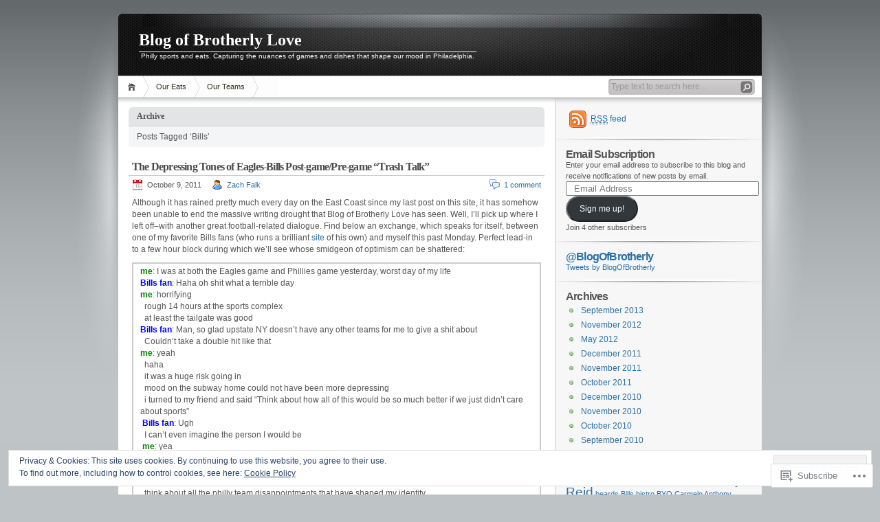

--- FILE ---
content_type: text/html; charset=UTF-8
request_url: https://blogofbrotherlylove.com/tag/bills/
body_size: 23844
content:
<!DOCTYPE html PUBLIC "-//W3C//DTD XHTML 1.0 Transitional//EN" "http://www.w3.org/TR/xhtml1/DTD/xhtml1-transitional.dtd">
<html xmlns="http://www.w3.org/1999/xhtml" lang="en">
<head profile="http://gmpg.org/xfn/11">
<meta http-equiv="Content-Type" content="text/html; charset=UTF-8" />
<title>Bills | Blog of Brotherly Love</title>

<link rel="stylesheet" href="https://s0.wp.com/wp-content/themes/pub/inove/style.css?m=1745604443i" type="text/css" media="screen" />

<script type="text/javascript" src="https://s0.wp.com/wp-content/themes/pub/inove/js/base.js?m=1398364822i"></script>
<script type="text/javascript" src="https://s0.wp.com/wp-content/themes/pub/inove/js/menu.js?m=1351714433i"></script>

<link rel="pingback" href="https://blogofbrotherlylove.com/xmlrpc.php" />
<meta name='robots' content='max-image-preview:large' />

<!-- Async WordPress.com Remote Login -->
<script id="wpcom_remote_login_js">
var wpcom_remote_login_extra_auth = '';
function wpcom_remote_login_remove_dom_node_id( element_id ) {
	var dom_node = document.getElementById( element_id );
	if ( dom_node ) { dom_node.parentNode.removeChild( dom_node ); }
}
function wpcom_remote_login_remove_dom_node_classes( class_name ) {
	var dom_nodes = document.querySelectorAll( '.' + class_name );
	for ( var i = 0; i < dom_nodes.length; i++ ) {
		dom_nodes[ i ].parentNode.removeChild( dom_nodes[ i ] );
	}
}
function wpcom_remote_login_final_cleanup() {
	wpcom_remote_login_remove_dom_node_classes( "wpcom_remote_login_msg" );
	wpcom_remote_login_remove_dom_node_id( "wpcom_remote_login_key" );
	wpcom_remote_login_remove_dom_node_id( "wpcom_remote_login_validate" );
	wpcom_remote_login_remove_dom_node_id( "wpcom_remote_login_js" );
	wpcom_remote_login_remove_dom_node_id( "wpcom_request_access_iframe" );
	wpcom_remote_login_remove_dom_node_id( "wpcom_request_access_styles" );
}

// Watch for messages back from the remote login
window.addEventListener( "message", function( e ) {
	if ( e.origin === "https://r-login.wordpress.com" ) {
		var data = {};
		try {
			data = JSON.parse( e.data );
		} catch( e ) {
			wpcom_remote_login_final_cleanup();
			return;
		}

		if ( data.msg === 'LOGIN' ) {
			// Clean up the login check iframe
			wpcom_remote_login_remove_dom_node_id( "wpcom_remote_login_key" );

			var id_regex = new RegExp( /^[0-9]+$/ );
			var token_regex = new RegExp( /^.*|.*|.*$/ );
			if (
				token_regex.test( data.token )
				&& id_regex.test( data.wpcomid )
			) {
				// We have everything we need to ask for a login
				var script = document.createElement( "script" );
				script.setAttribute( "id", "wpcom_remote_login_validate" );
				script.src = '/remote-login.php?wpcom_remote_login=validate'
					+ '&wpcomid=' + data.wpcomid
					+ '&token=' + encodeURIComponent( data.token )
					+ '&host=' + window.location.protocol
					+ '//' + window.location.hostname
					+ '&postid=308'
					+ '&is_singular=';
				document.body.appendChild( script );
			}

			return;
		}

		// Safari ITP, not logged in, so redirect
		if ( data.msg === 'LOGIN-REDIRECT' ) {
			window.location = 'https://wordpress.com/log-in?redirect_to=' + window.location.href;
			return;
		}

		// Safari ITP, storage access failed, remove the request
		if ( data.msg === 'LOGIN-REMOVE' ) {
			var css_zap = 'html { -webkit-transition: margin-top 1s; transition: margin-top 1s; } /* 9001 */ html { margin-top: 0 !important; } * html body { margin-top: 0 !important; } @media screen and ( max-width: 782px ) { html { margin-top: 0 !important; } * html body { margin-top: 0 !important; } }';
			var style_zap = document.createElement( 'style' );
			style_zap.type = 'text/css';
			style_zap.appendChild( document.createTextNode( css_zap ) );
			document.body.appendChild( style_zap );

			var e = document.getElementById( 'wpcom_request_access_iframe' );
			e.parentNode.removeChild( e );

			document.cookie = 'wordpress_com_login_access=denied; path=/; max-age=31536000';

			return;
		}

		// Safari ITP
		if ( data.msg === 'REQUEST_ACCESS' ) {
			console.log( 'request access: safari' );

			// Check ITP iframe enable/disable knob
			if ( wpcom_remote_login_extra_auth !== 'safari_itp_iframe' ) {
				return;
			}

			// If we are in a "private window" there is no ITP.
			var private_window = false;
			try {
				var opendb = window.openDatabase( null, null, null, null );
			} catch( e ) {
				private_window = true;
			}

			if ( private_window ) {
				console.log( 'private window' );
				return;
			}

			var iframe = document.createElement( 'iframe' );
			iframe.id = 'wpcom_request_access_iframe';
			iframe.setAttribute( 'scrolling', 'no' );
			iframe.setAttribute( 'sandbox', 'allow-storage-access-by-user-activation allow-scripts allow-same-origin allow-top-navigation-by-user-activation' );
			iframe.src = 'https://r-login.wordpress.com/remote-login.php?wpcom_remote_login=request_access&origin=' + encodeURIComponent( data.origin ) + '&wpcomid=' + encodeURIComponent( data.wpcomid );

			var css = 'html { -webkit-transition: margin-top 1s; transition: margin-top 1s; } /* 9001 */ html { margin-top: 46px !important; } * html body { margin-top: 46px !important; } @media screen and ( max-width: 660px ) { html { margin-top: 71px !important; } * html body { margin-top: 71px !important; } #wpcom_request_access_iframe { display: block; height: 71px !important; } } #wpcom_request_access_iframe { border: 0px; height: 46px; position: fixed; top: 0; left: 0; width: 100%; min-width: 100%; z-index: 99999; background: #23282d; } ';

			var style = document.createElement( 'style' );
			style.type = 'text/css';
			style.id = 'wpcom_request_access_styles';
			style.appendChild( document.createTextNode( css ) );
			document.body.appendChild( style );

			document.body.appendChild( iframe );
		}

		if ( data.msg === 'DONE' ) {
			wpcom_remote_login_final_cleanup();
		}
	}
}, false );

// Inject the remote login iframe after the page has had a chance to load
// more critical resources
window.addEventListener( "DOMContentLoaded", function( e ) {
	var iframe = document.createElement( "iframe" );
	iframe.style.display = "none";
	iframe.setAttribute( "scrolling", "no" );
	iframe.setAttribute( "id", "wpcom_remote_login_key" );
	iframe.src = "https://r-login.wordpress.com/remote-login.php"
		+ "?wpcom_remote_login=key"
		+ "&origin=aHR0cHM6Ly9ibG9nb2Zicm90aGVybHlsb3ZlLmNvbQ%3D%3D"
		+ "&wpcomid=15946562"
		+ "&time=" + Math.floor( Date.now() / 1000 );
	document.body.appendChild( iframe );
}, false );
</script>
<link rel='dns-prefetch' href='//s0.wp.com' />
<link rel="alternate" type="application/rss+xml" title="Blog of Brotherly Love &raquo; Feed" href="https://blogofbrotherlylove.com/feed/" />
<link rel="alternate" type="application/rss+xml" title="Blog of Brotherly Love &raquo; Comments Feed" href="https://blogofbrotherlylove.com/comments/feed/" />
<link rel="alternate" type="application/rss+xml" title="Blog of Brotherly Love &raquo; Bills Tag Feed" href="https://blogofbrotherlylove.com/tag/bills/feed/" />
	<script type="text/javascript">
		/* <![CDATA[ */
		function addLoadEvent(func) {
			var oldonload = window.onload;
			if (typeof window.onload != 'function') {
				window.onload = func;
			} else {
				window.onload = function () {
					oldonload();
					func();
				}
			}
		}
		/* ]]> */
	</script>
	<link crossorigin='anonymous' rel='stylesheet' id='all-css-0-1' href='/_static/??-eJx9jcEOwjAMQ3+IEk2rxC6IbykljKxpGykp1f5+1c6Io+1nG7q4WIthMcjNCbeVikKn14qmgG2kNRE6Dh0Ms3AwVFDbGa9R9QK/B5jSwDY0CTG5U/3DqbypkO1gH8yjKO05vPo9Px75Pt38vCyzn/x2AKIcQew=&cssminify=yes' type='text/css' media='all' />
<style id='wp-emoji-styles-inline-css'>

	img.wp-smiley, img.emoji {
		display: inline !important;
		border: none !important;
		box-shadow: none !important;
		height: 1em !important;
		width: 1em !important;
		margin: 0 0.07em !important;
		vertical-align: -0.1em !important;
		background: none !important;
		padding: 0 !important;
	}
/*# sourceURL=wp-emoji-styles-inline-css */
</style>
<link crossorigin='anonymous' rel='stylesheet' id='all-css-2-1' href='/wp-content/plugins/gutenberg-core/v22.2.0/build/styles/block-library/style.css?m=1764855221i&cssminify=yes' type='text/css' media='all' />
<style id='wp-block-library-inline-css'>
.has-text-align-justify {
	text-align:justify;
}
.has-text-align-justify{text-align:justify;}

/*# sourceURL=wp-block-library-inline-css */
</style><style id='global-styles-inline-css'>
:root{--wp--preset--aspect-ratio--square: 1;--wp--preset--aspect-ratio--4-3: 4/3;--wp--preset--aspect-ratio--3-4: 3/4;--wp--preset--aspect-ratio--3-2: 3/2;--wp--preset--aspect-ratio--2-3: 2/3;--wp--preset--aspect-ratio--16-9: 16/9;--wp--preset--aspect-ratio--9-16: 9/16;--wp--preset--color--black: #000000;--wp--preset--color--cyan-bluish-gray: #abb8c3;--wp--preset--color--white: #ffffff;--wp--preset--color--pale-pink: #f78da7;--wp--preset--color--vivid-red: #cf2e2e;--wp--preset--color--luminous-vivid-orange: #ff6900;--wp--preset--color--luminous-vivid-amber: #fcb900;--wp--preset--color--light-green-cyan: #7bdcb5;--wp--preset--color--vivid-green-cyan: #00d084;--wp--preset--color--pale-cyan-blue: #8ed1fc;--wp--preset--color--vivid-cyan-blue: #0693e3;--wp--preset--color--vivid-purple: #9b51e0;--wp--preset--gradient--vivid-cyan-blue-to-vivid-purple: linear-gradient(135deg,rgb(6,147,227) 0%,rgb(155,81,224) 100%);--wp--preset--gradient--light-green-cyan-to-vivid-green-cyan: linear-gradient(135deg,rgb(122,220,180) 0%,rgb(0,208,130) 100%);--wp--preset--gradient--luminous-vivid-amber-to-luminous-vivid-orange: linear-gradient(135deg,rgb(252,185,0) 0%,rgb(255,105,0) 100%);--wp--preset--gradient--luminous-vivid-orange-to-vivid-red: linear-gradient(135deg,rgb(255,105,0) 0%,rgb(207,46,46) 100%);--wp--preset--gradient--very-light-gray-to-cyan-bluish-gray: linear-gradient(135deg,rgb(238,238,238) 0%,rgb(169,184,195) 100%);--wp--preset--gradient--cool-to-warm-spectrum: linear-gradient(135deg,rgb(74,234,220) 0%,rgb(151,120,209) 20%,rgb(207,42,186) 40%,rgb(238,44,130) 60%,rgb(251,105,98) 80%,rgb(254,248,76) 100%);--wp--preset--gradient--blush-light-purple: linear-gradient(135deg,rgb(255,206,236) 0%,rgb(152,150,240) 100%);--wp--preset--gradient--blush-bordeaux: linear-gradient(135deg,rgb(254,205,165) 0%,rgb(254,45,45) 50%,rgb(107,0,62) 100%);--wp--preset--gradient--luminous-dusk: linear-gradient(135deg,rgb(255,203,112) 0%,rgb(199,81,192) 50%,rgb(65,88,208) 100%);--wp--preset--gradient--pale-ocean: linear-gradient(135deg,rgb(255,245,203) 0%,rgb(182,227,212) 50%,rgb(51,167,181) 100%);--wp--preset--gradient--electric-grass: linear-gradient(135deg,rgb(202,248,128) 0%,rgb(113,206,126) 100%);--wp--preset--gradient--midnight: linear-gradient(135deg,rgb(2,3,129) 0%,rgb(40,116,252) 100%);--wp--preset--font-size--small: 13px;--wp--preset--font-size--medium: 20px;--wp--preset--font-size--large: 36px;--wp--preset--font-size--x-large: 42px;--wp--preset--font-family--albert-sans: 'Albert Sans', sans-serif;--wp--preset--font-family--alegreya: Alegreya, serif;--wp--preset--font-family--arvo: Arvo, serif;--wp--preset--font-family--bodoni-moda: 'Bodoni Moda', serif;--wp--preset--font-family--bricolage-grotesque: 'Bricolage Grotesque', sans-serif;--wp--preset--font-family--cabin: Cabin, sans-serif;--wp--preset--font-family--chivo: Chivo, sans-serif;--wp--preset--font-family--commissioner: Commissioner, sans-serif;--wp--preset--font-family--cormorant: Cormorant, serif;--wp--preset--font-family--courier-prime: 'Courier Prime', monospace;--wp--preset--font-family--crimson-pro: 'Crimson Pro', serif;--wp--preset--font-family--dm-mono: 'DM Mono', monospace;--wp--preset--font-family--dm-sans: 'DM Sans', sans-serif;--wp--preset--font-family--dm-serif-display: 'DM Serif Display', serif;--wp--preset--font-family--domine: Domine, serif;--wp--preset--font-family--eb-garamond: 'EB Garamond', serif;--wp--preset--font-family--epilogue: Epilogue, sans-serif;--wp--preset--font-family--fahkwang: Fahkwang, sans-serif;--wp--preset--font-family--figtree: Figtree, sans-serif;--wp--preset--font-family--fira-sans: 'Fira Sans', sans-serif;--wp--preset--font-family--fjalla-one: 'Fjalla One', sans-serif;--wp--preset--font-family--fraunces: Fraunces, serif;--wp--preset--font-family--gabarito: Gabarito, system-ui;--wp--preset--font-family--ibm-plex-mono: 'IBM Plex Mono', monospace;--wp--preset--font-family--ibm-plex-sans: 'IBM Plex Sans', sans-serif;--wp--preset--font-family--ibarra-real-nova: 'Ibarra Real Nova', serif;--wp--preset--font-family--instrument-serif: 'Instrument Serif', serif;--wp--preset--font-family--inter: Inter, sans-serif;--wp--preset--font-family--josefin-sans: 'Josefin Sans', sans-serif;--wp--preset--font-family--jost: Jost, sans-serif;--wp--preset--font-family--libre-baskerville: 'Libre Baskerville', serif;--wp--preset--font-family--libre-franklin: 'Libre Franklin', sans-serif;--wp--preset--font-family--literata: Literata, serif;--wp--preset--font-family--lora: Lora, serif;--wp--preset--font-family--merriweather: Merriweather, serif;--wp--preset--font-family--montserrat: Montserrat, sans-serif;--wp--preset--font-family--newsreader: Newsreader, serif;--wp--preset--font-family--noto-sans-mono: 'Noto Sans Mono', sans-serif;--wp--preset--font-family--nunito: Nunito, sans-serif;--wp--preset--font-family--open-sans: 'Open Sans', sans-serif;--wp--preset--font-family--overpass: Overpass, sans-serif;--wp--preset--font-family--pt-serif: 'PT Serif', serif;--wp--preset--font-family--petrona: Petrona, serif;--wp--preset--font-family--piazzolla: Piazzolla, serif;--wp--preset--font-family--playfair-display: 'Playfair Display', serif;--wp--preset--font-family--plus-jakarta-sans: 'Plus Jakarta Sans', sans-serif;--wp--preset--font-family--poppins: Poppins, sans-serif;--wp--preset--font-family--raleway: Raleway, sans-serif;--wp--preset--font-family--roboto: Roboto, sans-serif;--wp--preset--font-family--roboto-slab: 'Roboto Slab', serif;--wp--preset--font-family--rubik: Rubik, sans-serif;--wp--preset--font-family--rufina: Rufina, serif;--wp--preset--font-family--sora: Sora, sans-serif;--wp--preset--font-family--source-sans-3: 'Source Sans 3', sans-serif;--wp--preset--font-family--source-serif-4: 'Source Serif 4', serif;--wp--preset--font-family--space-mono: 'Space Mono', monospace;--wp--preset--font-family--syne: Syne, sans-serif;--wp--preset--font-family--texturina: Texturina, serif;--wp--preset--font-family--urbanist: Urbanist, sans-serif;--wp--preset--font-family--work-sans: 'Work Sans', sans-serif;--wp--preset--spacing--20: 0.44rem;--wp--preset--spacing--30: 0.67rem;--wp--preset--spacing--40: 1rem;--wp--preset--spacing--50: 1.5rem;--wp--preset--spacing--60: 2.25rem;--wp--preset--spacing--70: 3.38rem;--wp--preset--spacing--80: 5.06rem;--wp--preset--shadow--natural: 6px 6px 9px rgba(0, 0, 0, 0.2);--wp--preset--shadow--deep: 12px 12px 50px rgba(0, 0, 0, 0.4);--wp--preset--shadow--sharp: 6px 6px 0px rgba(0, 0, 0, 0.2);--wp--preset--shadow--outlined: 6px 6px 0px -3px rgb(255, 255, 255), 6px 6px rgb(0, 0, 0);--wp--preset--shadow--crisp: 6px 6px 0px rgb(0, 0, 0);}:where(.is-layout-flex){gap: 0.5em;}:where(.is-layout-grid){gap: 0.5em;}body .is-layout-flex{display: flex;}.is-layout-flex{flex-wrap: wrap;align-items: center;}.is-layout-flex > :is(*, div){margin: 0;}body .is-layout-grid{display: grid;}.is-layout-grid > :is(*, div){margin: 0;}:where(.wp-block-columns.is-layout-flex){gap: 2em;}:where(.wp-block-columns.is-layout-grid){gap: 2em;}:where(.wp-block-post-template.is-layout-flex){gap: 1.25em;}:where(.wp-block-post-template.is-layout-grid){gap: 1.25em;}.has-black-color{color: var(--wp--preset--color--black) !important;}.has-cyan-bluish-gray-color{color: var(--wp--preset--color--cyan-bluish-gray) !important;}.has-white-color{color: var(--wp--preset--color--white) !important;}.has-pale-pink-color{color: var(--wp--preset--color--pale-pink) !important;}.has-vivid-red-color{color: var(--wp--preset--color--vivid-red) !important;}.has-luminous-vivid-orange-color{color: var(--wp--preset--color--luminous-vivid-orange) !important;}.has-luminous-vivid-amber-color{color: var(--wp--preset--color--luminous-vivid-amber) !important;}.has-light-green-cyan-color{color: var(--wp--preset--color--light-green-cyan) !important;}.has-vivid-green-cyan-color{color: var(--wp--preset--color--vivid-green-cyan) !important;}.has-pale-cyan-blue-color{color: var(--wp--preset--color--pale-cyan-blue) !important;}.has-vivid-cyan-blue-color{color: var(--wp--preset--color--vivid-cyan-blue) !important;}.has-vivid-purple-color{color: var(--wp--preset--color--vivid-purple) !important;}.has-black-background-color{background-color: var(--wp--preset--color--black) !important;}.has-cyan-bluish-gray-background-color{background-color: var(--wp--preset--color--cyan-bluish-gray) !important;}.has-white-background-color{background-color: var(--wp--preset--color--white) !important;}.has-pale-pink-background-color{background-color: var(--wp--preset--color--pale-pink) !important;}.has-vivid-red-background-color{background-color: var(--wp--preset--color--vivid-red) !important;}.has-luminous-vivid-orange-background-color{background-color: var(--wp--preset--color--luminous-vivid-orange) !important;}.has-luminous-vivid-amber-background-color{background-color: var(--wp--preset--color--luminous-vivid-amber) !important;}.has-light-green-cyan-background-color{background-color: var(--wp--preset--color--light-green-cyan) !important;}.has-vivid-green-cyan-background-color{background-color: var(--wp--preset--color--vivid-green-cyan) !important;}.has-pale-cyan-blue-background-color{background-color: var(--wp--preset--color--pale-cyan-blue) !important;}.has-vivid-cyan-blue-background-color{background-color: var(--wp--preset--color--vivid-cyan-blue) !important;}.has-vivid-purple-background-color{background-color: var(--wp--preset--color--vivid-purple) !important;}.has-black-border-color{border-color: var(--wp--preset--color--black) !important;}.has-cyan-bluish-gray-border-color{border-color: var(--wp--preset--color--cyan-bluish-gray) !important;}.has-white-border-color{border-color: var(--wp--preset--color--white) !important;}.has-pale-pink-border-color{border-color: var(--wp--preset--color--pale-pink) !important;}.has-vivid-red-border-color{border-color: var(--wp--preset--color--vivid-red) !important;}.has-luminous-vivid-orange-border-color{border-color: var(--wp--preset--color--luminous-vivid-orange) !important;}.has-luminous-vivid-amber-border-color{border-color: var(--wp--preset--color--luminous-vivid-amber) !important;}.has-light-green-cyan-border-color{border-color: var(--wp--preset--color--light-green-cyan) !important;}.has-vivid-green-cyan-border-color{border-color: var(--wp--preset--color--vivid-green-cyan) !important;}.has-pale-cyan-blue-border-color{border-color: var(--wp--preset--color--pale-cyan-blue) !important;}.has-vivid-cyan-blue-border-color{border-color: var(--wp--preset--color--vivid-cyan-blue) !important;}.has-vivid-purple-border-color{border-color: var(--wp--preset--color--vivid-purple) !important;}.has-vivid-cyan-blue-to-vivid-purple-gradient-background{background: var(--wp--preset--gradient--vivid-cyan-blue-to-vivid-purple) !important;}.has-light-green-cyan-to-vivid-green-cyan-gradient-background{background: var(--wp--preset--gradient--light-green-cyan-to-vivid-green-cyan) !important;}.has-luminous-vivid-amber-to-luminous-vivid-orange-gradient-background{background: var(--wp--preset--gradient--luminous-vivid-amber-to-luminous-vivid-orange) !important;}.has-luminous-vivid-orange-to-vivid-red-gradient-background{background: var(--wp--preset--gradient--luminous-vivid-orange-to-vivid-red) !important;}.has-very-light-gray-to-cyan-bluish-gray-gradient-background{background: var(--wp--preset--gradient--very-light-gray-to-cyan-bluish-gray) !important;}.has-cool-to-warm-spectrum-gradient-background{background: var(--wp--preset--gradient--cool-to-warm-spectrum) !important;}.has-blush-light-purple-gradient-background{background: var(--wp--preset--gradient--blush-light-purple) !important;}.has-blush-bordeaux-gradient-background{background: var(--wp--preset--gradient--blush-bordeaux) !important;}.has-luminous-dusk-gradient-background{background: var(--wp--preset--gradient--luminous-dusk) !important;}.has-pale-ocean-gradient-background{background: var(--wp--preset--gradient--pale-ocean) !important;}.has-electric-grass-gradient-background{background: var(--wp--preset--gradient--electric-grass) !important;}.has-midnight-gradient-background{background: var(--wp--preset--gradient--midnight) !important;}.has-small-font-size{font-size: var(--wp--preset--font-size--small) !important;}.has-medium-font-size{font-size: var(--wp--preset--font-size--medium) !important;}.has-large-font-size{font-size: var(--wp--preset--font-size--large) !important;}.has-x-large-font-size{font-size: var(--wp--preset--font-size--x-large) !important;}.has-albert-sans-font-family{font-family: var(--wp--preset--font-family--albert-sans) !important;}.has-alegreya-font-family{font-family: var(--wp--preset--font-family--alegreya) !important;}.has-arvo-font-family{font-family: var(--wp--preset--font-family--arvo) !important;}.has-bodoni-moda-font-family{font-family: var(--wp--preset--font-family--bodoni-moda) !important;}.has-bricolage-grotesque-font-family{font-family: var(--wp--preset--font-family--bricolage-grotesque) !important;}.has-cabin-font-family{font-family: var(--wp--preset--font-family--cabin) !important;}.has-chivo-font-family{font-family: var(--wp--preset--font-family--chivo) !important;}.has-commissioner-font-family{font-family: var(--wp--preset--font-family--commissioner) !important;}.has-cormorant-font-family{font-family: var(--wp--preset--font-family--cormorant) !important;}.has-courier-prime-font-family{font-family: var(--wp--preset--font-family--courier-prime) !important;}.has-crimson-pro-font-family{font-family: var(--wp--preset--font-family--crimson-pro) !important;}.has-dm-mono-font-family{font-family: var(--wp--preset--font-family--dm-mono) !important;}.has-dm-sans-font-family{font-family: var(--wp--preset--font-family--dm-sans) !important;}.has-dm-serif-display-font-family{font-family: var(--wp--preset--font-family--dm-serif-display) !important;}.has-domine-font-family{font-family: var(--wp--preset--font-family--domine) !important;}.has-eb-garamond-font-family{font-family: var(--wp--preset--font-family--eb-garamond) !important;}.has-epilogue-font-family{font-family: var(--wp--preset--font-family--epilogue) !important;}.has-fahkwang-font-family{font-family: var(--wp--preset--font-family--fahkwang) !important;}.has-figtree-font-family{font-family: var(--wp--preset--font-family--figtree) !important;}.has-fira-sans-font-family{font-family: var(--wp--preset--font-family--fira-sans) !important;}.has-fjalla-one-font-family{font-family: var(--wp--preset--font-family--fjalla-one) !important;}.has-fraunces-font-family{font-family: var(--wp--preset--font-family--fraunces) !important;}.has-gabarito-font-family{font-family: var(--wp--preset--font-family--gabarito) !important;}.has-ibm-plex-mono-font-family{font-family: var(--wp--preset--font-family--ibm-plex-mono) !important;}.has-ibm-plex-sans-font-family{font-family: var(--wp--preset--font-family--ibm-plex-sans) !important;}.has-ibarra-real-nova-font-family{font-family: var(--wp--preset--font-family--ibarra-real-nova) !important;}.has-instrument-serif-font-family{font-family: var(--wp--preset--font-family--instrument-serif) !important;}.has-inter-font-family{font-family: var(--wp--preset--font-family--inter) !important;}.has-josefin-sans-font-family{font-family: var(--wp--preset--font-family--josefin-sans) !important;}.has-jost-font-family{font-family: var(--wp--preset--font-family--jost) !important;}.has-libre-baskerville-font-family{font-family: var(--wp--preset--font-family--libre-baskerville) !important;}.has-libre-franklin-font-family{font-family: var(--wp--preset--font-family--libre-franklin) !important;}.has-literata-font-family{font-family: var(--wp--preset--font-family--literata) !important;}.has-lora-font-family{font-family: var(--wp--preset--font-family--lora) !important;}.has-merriweather-font-family{font-family: var(--wp--preset--font-family--merriweather) !important;}.has-montserrat-font-family{font-family: var(--wp--preset--font-family--montserrat) !important;}.has-newsreader-font-family{font-family: var(--wp--preset--font-family--newsreader) !important;}.has-noto-sans-mono-font-family{font-family: var(--wp--preset--font-family--noto-sans-mono) !important;}.has-nunito-font-family{font-family: var(--wp--preset--font-family--nunito) !important;}.has-open-sans-font-family{font-family: var(--wp--preset--font-family--open-sans) !important;}.has-overpass-font-family{font-family: var(--wp--preset--font-family--overpass) !important;}.has-pt-serif-font-family{font-family: var(--wp--preset--font-family--pt-serif) !important;}.has-petrona-font-family{font-family: var(--wp--preset--font-family--petrona) !important;}.has-piazzolla-font-family{font-family: var(--wp--preset--font-family--piazzolla) !important;}.has-playfair-display-font-family{font-family: var(--wp--preset--font-family--playfair-display) !important;}.has-plus-jakarta-sans-font-family{font-family: var(--wp--preset--font-family--plus-jakarta-sans) !important;}.has-poppins-font-family{font-family: var(--wp--preset--font-family--poppins) !important;}.has-raleway-font-family{font-family: var(--wp--preset--font-family--raleway) !important;}.has-roboto-font-family{font-family: var(--wp--preset--font-family--roboto) !important;}.has-roboto-slab-font-family{font-family: var(--wp--preset--font-family--roboto-slab) !important;}.has-rubik-font-family{font-family: var(--wp--preset--font-family--rubik) !important;}.has-rufina-font-family{font-family: var(--wp--preset--font-family--rufina) !important;}.has-sora-font-family{font-family: var(--wp--preset--font-family--sora) !important;}.has-source-sans-3-font-family{font-family: var(--wp--preset--font-family--source-sans-3) !important;}.has-source-serif-4-font-family{font-family: var(--wp--preset--font-family--source-serif-4) !important;}.has-space-mono-font-family{font-family: var(--wp--preset--font-family--space-mono) !important;}.has-syne-font-family{font-family: var(--wp--preset--font-family--syne) !important;}.has-texturina-font-family{font-family: var(--wp--preset--font-family--texturina) !important;}.has-urbanist-font-family{font-family: var(--wp--preset--font-family--urbanist) !important;}.has-work-sans-font-family{font-family: var(--wp--preset--font-family--work-sans) !important;}
/*# sourceURL=global-styles-inline-css */
</style>

<style id='classic-theme-styles-inline-css'>
/*! This file is auto-generated */
.wp-block-button__link{color:#fff;background-color:#32373c;border-radius:9999px;box-shadow:none;text-decoration:none;padding:calc(.667em + 2px) calc(1.333em + 2px);font-size:1.125em}.wp-block-file__button{background:#32373c;color:#fff;text-decoration:none}
/*# sourceURL=/wp-includes/css/classic-themes.min.css */
</style>
<link crossorigin='anonymous' rel='stylesheet' id='all-css-4-1' href='/_static/??-eJx9j8EOwiAMhl/IQphG58H4LIxVRCkQylx8e7uLzssuTf/m+5pWzwVcTg1T0yVOPiTWLg8xuyfrTpleGeBAJSJUfKmDHgO3LwHc3hGVY97p1SKa4Lerosyp2LYQhGOwGJEE29LmIg4MQ6nIDFIpTATtLiJveRXlMC+t10Kt4pbkMYO8Y1vI6S/ALdpQF/VKF3PsTb/vuvPp8QGGwHIv&cssminify=yes' type='text/css' media='all' />
<style id='jetpack-global-styles-frontend-style-inline-css'>
:root { --font-headings: unset; --font-base: unset; --font-headings-default: -apple-system,BlinkMacSystemFont,"Segoe UI",Roboto,Oxygen-Sans,Ubuntu,Cantarell,"Helvetica Neue",sans-serif; --font-base-default: -apple-system,BlinkMacSystemFont,"Segoe UI",Roboto,Oxygen-Sans,Ubuntu,Cantarell,"Helvetica Neue",sans-serif;}
/*# sourceURL=jetpack-global-styles-frontend-style-inline-css */
</style>
<link crossorigin='anonymous' rel='stylesheet' id='all-css-6-1' href='/_static/??-eJyNjcsKAjEMRX/IGtQZBxfip0hMS9sxTYppGfx7H7gRN+7ugcs5sFRHKi1Ig9Jd5R6zGMyhVaTrh8G6QFHfORhYwlvw6P39PbPENZmt4G/ROQuBKWVkxxrVvuBH1lIoz2waILJekF+HUzlupnG3nQ77YZwfuRJIaQ==&cssminify=yes' type='text/css' media='all' />
<script type="text/javascript" id="wpcom-actionbar-placeholder-js-extra">
/* <![CDATA[ */
var actionbardata = {"siteID":"15946562","postID":"0","siteURL":"https://blogofbrotherlylove.com","xhrURL":"https://blogofbrotherlylove.com/wp-admin/admin-ajax.php","nonce":"bdae942ed4","isLoggedIn":"","statusMessage":"","subsEmailDefault":"instantly","proxyScriptUrl":"https://s0.wp.com/wp-content/js/wpcom-proxy-request.js?m=1513050504i&amp;ver=20211021","i18n":{"followedText":"New posts from this site will now appear in your \u003Ca href=\"https://wordpress.com/reader\"\u003EReader\u003C/a\u003E","foldBar":"Collapse this bar","unfoldBar":"Expand this bar","shortLinkCopied":"Shortlink copied to clipboard."}};
//# sourceURL=wpcom-actionbar-placeholder-js-extra
/* ]]> */
</script>
<script type="text/javascript" id="jetpack-mu-wpcom-settings-js-before">
/* <![CDATA[ */
var JETPACK_MU_WPCOM_SETTINGS = {"assetsUrl":"https://s0.wp.com/wp-content/mu-plugins/jetpack-mu-wpcom-plugin/sun/jetpack_vendor/automattic/jetpack-mu-wpcom/src/build/"};
//# sourceURL=jetpack-mu-wpcom-settings-js-before
/* ]]> */
</script>
<script crossorigin='anonymous' type='text/javascript'  src='/_static/??/wp-content/js/rlt-proxy.js,/wp-content/blog-plugins/wordads-classes/js/cmp/v2/cmp-non-gdpr.js?m=1720530689j'></script>
<script type="text/javascript" id="rlt-proxy-js-after">
/* <![CDATA[ */
	rltInitialize( {"token":null,"iframeOrigins":["https:\/\/widgets.wp.com"]} );
//# sourceURL=rlt-proxy-js-after
/* ]]> */
</script>
<link rel="EditURI" type="application/rsd+xml" title="RSD" href="https://blogofbrotherlylove.wordpress.com/xmlrpc.php?rsd" />
<meta name="generator" content="WordPress.com" />

<!-- Jetpack Open Graph Tags -->
<meta property="og:type" content="website" />
<meta property="og:title" content="Bills &#8211; Blog of Brotherly Love" />
<meta property="og:url" content="https://blogofbrotherlylove.com/tag/bills/" />
<meta property="og:site_name" content="Blog of Brotherly Love" />
<meta property="og:image" content="https://s0.wp.com/i/blank.jpg?m=1383295312i" />
<meta property="og:image:width" content="200" />
<meta property="og:image:height" content="200" />
<meta property="og:image:alt" content="" />
<meta property="og:locale" content="en_US" />

<!-- End Jetpack Open Graph Tags -->
<link rel="shortcut icon" type="image/x-icon" href="https://s0.wp.com/i/favicon.ico?m=1713425267i" sizes="16x16 24x24 32x32 48x48" />
<link rel="icon" type="image/x-icon" href="https://s0.wp.com/i/favicon.ico?m=1713425267i" sizes="16x16 24x24 32x32 48x48" />
<link rel="apple-touch-icon" href="https://s0.wp.com/i/webclip.png?m=1713868326i" />
<link rel='openid.server' href='https://blogofbrotherlylove.com/?openidserver=1' />
<link rel='openid.delegate' href='https://blogofbrotherlylove.com/' />
<link rel="search" type="application/opensearchdescription+xml" href="https://blogofbrotherlylove.com/osd.xml" title="Blog of Brotherly Love" />
<link rel="search" type="application/opensearchdescription+xml" href="https://s1.wp.com/opensearch.xml" title="WordPress.com" />
		<style id="wpcom-hotfix-masterbar-style">
			@media screen and (min-width: 783px) {
				#wpadminbar .quicklinks li#wp-admin-bar-my-account.with-avatar > a img {
					margin-top: 5px;
				}
			}
		</style>
		<meta name="description" content="Posts about Bills written by Zach Falk" />
		<script type="text/javascript">

			window.doNotSellCallback = function() {

				var linkElements = [
					'a[href="https://wordpress.com/?ref=footer_blog"]',
					'a[href="https://wordpress.com/?ref=footer_website"]',
					'a[href="https://wordpress.com/?ref=vertical_footer"]',
					'a[href^="https://wordpress.com/?ref=footer_segment_"]',
				].join(',');

				var dnsLink = document.createElement( 'a' );
				dnsLink.href = 'https://wordpress.com/advertising-program-optout/';
				dnsLink.classList.add( 'do-not-sell-link' );
				dnsLink.rel = 'nofollow';
				dnsLink.style.marginLeft = '0.5em';
				dnsLink.textContent = 'Do Not Sell or Share My Personal Information';

				var creditLinks = document.querySelectorAll( linkElements );

				if ( 0 === creditLinks.length ) {
					return false;
				}

				Array.prototype.forEach.call( creditLinks, function( el ) {
					el.insertAdjacentElement( 'afterend', dnsLink );
				});

				return true;
			};

		</script>
		<script type="text/javascript">
	window.google_analytics_uacct = "UA-52447-2";
</script>

<script type="text/javascript">
	var _gaq = _gaq || [];
	_gaq.push(['_setAccount', 'UA-52447-2']);
	_gaq.push(['_gat._anonymizeIp']);
	_gaq.push(['_setDomainName', 'none']);
	_gaq.push(['_setAllowLinker', true]);
	_gaq.push(['_initData']);
	_gaq.push(['_trackPageview']);

	(function() {
		var ga = document.createElement('script'); ga.type = 'text/javascript'; ga.async = true;
		ga.src = ('https:' == document.location.protocol ? 'https://ssl' : 'http://www') + '.google-analytics.com/ga.js';
		(document.getElementsByTagName('head')[0] || document.getElementsByTagName('body')[0]).appendChild(ga);
	})();
</script>
<link crossorigin='anonymous' rel='stylesheet' id='all-css-0-3' href='/wp-content/mu-plugins/jetpack-plugin/sun/_inc/build/subscriptions/subscriptions.min.css?m=1753981412i&cssminify=yes' type='text/css' media='all' />
</head>

<body class="archive tag tag-bills tag-76185 wp-theme-pubinove customizer-styles-applied jetpack-reblog-enabled">
<!-- wrap START -->
<div id="wrap">

<!-- container START -->
<div id="container"  >

<!-- header START -->
<div id="header">

	<!-- banner START -->
		<!-- banner END -->

	<div id="caption">
		<h1 id="title"><a href="https://blogofbrotherlylove.com/">Blog of Brotherly Love</a></h1>
		<div id="tagline">Philly sports and eats. Capturing the nuances of games and dishes that shape our mood in Philadelphia.</div>
	</div>

	<div class="fixed"></div>
</div>
<!-- header END -->

<!-- navigation START -->
<div id="navigation">
	<!-- menus START -->
	<ul id="menus">
	<li class="page_item"><a class="home" title="Home" href="https://blogofbrotherlylove.com/">Home</a></li>
		<li class="cat-item cat-item-68031523"><a href="https://blogofbrotherlylove.com/category/our-eats/">Our Eats</a>
<ul class='children'>
	<li class="cat-item cat-item-9415154"><a href="https://blogofbrotherlylove.com/category/our-eats/queen-village/">Queen Village</a>
</li>
</ul>
</li>
	<li class="cat-item cat-item-91876"><a href="https://blogofbrotherlylove.com/category/our-teams/">Our Teams</a>
<ul class='children'>
	<li class="cat-item cat-item-12492"><a href="https://blogofbrotherlylove.com/category/our-teams/eagles/">Eagles</a>
</li>
	<li class="cat-item cat-item-16791"><a href="https://blogofbrotherlylove.com/category/our-teams/flyers/">Flyers</a>
</li>
	<li class="cat-item cat-item-42787573"><a href="https://blogofbrotherlylove.com/category/our-teams/phillies-our-teams/">Phillies</a>
</li>
	<li class="cat-item cat-item-315655"><a href="https://blogofbrotherlylove.com/category/our-teams/sixers/">Sixers</a>
</li>
	<li class="cat-item cat-item-5131"><a href="https://blogofbrotherlylove.com/category/our-teams/union/">Union</a>
</li>
</ul>
</li>
	<li><a class="lastmenu" href="javascript:void(0);"></a></li>
</ul>

	<!-- menus END -->

	<!-- searchbox START -->
	<div id="searchbox">
		<form action="https://blogofbrotherlylove.com" method="get">
			<div class="content">
				<input type="text" class="textfield" name="s" size="24" value="" />
				<input type="submit" class="button" value="" />
			</div>
		</form>
	</div>
<script type="text/javascript">
//<![CDATA[
	var searchbox = MGJS.$("searchbox");
	var searchtxt = MGJS.getElementsByClassName("textfield", "input", searchbox)[0];
	var searchbtn = MGJS.getElementsByClassName("button", "input", searchbox)[0];
	var tiptext = "Type text to search here...";
	if(searchtxt.value == "" || searchtxt.value == tiptext) {
		searchtxt.className += " searchtip";
		searchtxt.value = tiptext;
	}
	searchtxt.onfocus = function(e) {
		if(searchtxt.value == tiptext) {
			searchtxt.value = "";
			searchtxt.className = searchtxt.className.replace(" searchtip", "");
		}
	}
	searchtxt.onblur = function(e) {
		if(searchtxt.value == "") {
			searchtxt.className += " searchtip";
			searchtxt.value = tiptext;
		}
	}
	searchbtn.onclick = function(e) {
		if(searchtxt.value == "" || searchtxt.value == tiptext) {
			return false;
		}
	}
//]]>
</script>
	<!-- searchbox END -->

	<div class="fixed"></div>
</div>
<!-- navigation END -->

<!-- content START -->
<div id="content">

	<!-- main START -->
	<div id="main">

	<div class="boxcaption"><h3>Archive</h3></div>
	<div class="box">
		Posts Tagged &#8216;Bills&#8217;	</div>

			<div id="post-308" class="post-308 post type-post status-publish format-standard hentry category-eagles category-our-teams tag-bills tag-eagles tag-pessimism">
			<h2><a class="title" href="https://blogofbrotherlylove.com/2011/10/09/the-depressing-tones-of-eagles-bills-post-gamepre-game-trash-talk/" rel="bookmark">The Depressing Tones of Eagles-Bills Post-game/Pre-game &#8220;Trash&nbsp;Talk&#8221;</a></h2>
			<div class="info">
				<span class="date">October 9, 2011</span>
				<span class="author"><a href="https://blogofbrotherlylove.com/author/senorfalk/" title="Posts by Zach Falk" rel="author">Zach Falk</a></span>								<span class="comments"><a href="https://blogofbrotherlylove.com/2011/10/09/the-depressing-tones-of-eagles-bills-post-gamepre-game-trash-talk/#comments">1 comment</a></span>
				<div class="fixed"></div>
			</div>
			<div class="content">
				<p>Although it has rained pretty much every day on the East Coast since my last post on this site, it has somehow been unable to end the massive writing drought that Blog of Brotherly Love has seen. Well, I&#8217;ll pick up where I left off&#8211;with another great football-related dialogue. Find below an exchange, which speaks for itself, between one of my favorite Bills fans (who runs a brilliant <a title="site" href="www.cultureblues.com">site</a> of his own) and myself this past Monday. Perfect lead-in to a few hour block during which we&#8217;ll see whose smidgeon of optimism can be shattered:</p>
<table cellpadding="0">
<tbody>
<tr>
<td>
<div>
<div>
<div>
<div>
<div>
<div>
<div>
<div>
<div id=":1m3">
<div>
<div>
<div id=":1m5">
<div id=":1m4">
<div><strong><span style="color:#008000;">me</span></strong>: I was at both the Eagles game and Phillies game yesterday, worst day of my life</div>
<div><strong><span style="color:#0000ff;">Bills fan</span></strong>: Haha oh shit what a terrible day</div>
<div><strong><span style="color:#008000;">me</span></strong>: horrifying</div>
<div>  rough 14 hours at the sports complex</div>
<div>  at least the tailgate was good</div>
<div><strong><span style="color:#0000ff;">Bills fan</span></strong>: Man, so glad upstate NY doesn&#8217;t have any other teams for me to give a shit about</div>
<div>  Couldn&#8217;t take a double hit like that</div>
<div><strong><span style="color:#008000;">me</span></strong>: yeah</div>
<div>  haha</div>
<div>  it was a huge risk going in</div>
<div>  mood on the subway home could not have been more depressing</div>
<div>  i turned to my friend and said &#8220;Think about how all of this would be so much better if we just didn&#8217;t care about sports&#8221;</div>
<div> <strong><span style="color:#0000ff;">Bills fan</span></strong>: Ugh</div>
<div>  I can&#8217;t even imagine the person I would be</div>
<div> <strong><span style="color:#008000;">me</span></strong>: yea</div>
<div>  haha</div>
<div> <strong><span style="color:#0000ff;">Bills fan</span></strong>: I&#8217;d have so much more optimism</div>
<div> <strong><span style="color:#008000;">me</span></strong>: me too</div>
<div>  think about all the philly team disappointments that have shaped my identity</div>
<div>  so foolish but unavoidable</div>
<div>  well it&#8217;s bills-birds next week right?</div>
<div>  good for you, we are such shit</div>
<div> <strong><span style="color:#0000ff;">Bills fan</span></strong>: I don&#8217;t know, looked like last year&#8217;s Bills this week</div>
<div> <strong><span style="color:#008000;">me</span></strong>: I would say it&#8217;s dangerous for you because it is a bounce back must win game for us</div>
<div>  but that was yesterday for us too!</div>
<div>  and we were home</div>
<div>
<div>  and still looked awful</div>
<div>  so i&#8217;m convinced we are bad</div>
<div> <strong><span style="color:#0000ff;">Bills fan</span></strong>: What&#8217;s their problem though?</div>
<div> <strong><span style="color:#008000;">me</span></strong>: coaching</div>
<div>  is the biggest problem</div>
<div>  undoubtedly</div>
<div>  such a talented team</div>
<div>  used so improperly</div>
<div> <strong><span style="color:#0000ff;">Bills fan</span></strong>: What&#8217;s that fat fuck doing wrong?</div>
<div> <strong><span style="color:#008000;">me</span></strong>: both with regards to technical Xs and Os and also motivation</div>
<div>  everything</div>
<div>  starting with making his offensive line coach from last year our D coordinator this year</div>
<div>  he is retarded</div>
<div> <strong><span style="color:#0000ff;">Bills fan</span></strong>: Haha that makes no sense</div>
<div> <strong><span style="color:#008000;">me</span></strong>: the fat fuck is also atrocious in the draft</div>
<div> <strong><span style="color:#0000ff;">Bills fan</span></strong>: Yeah I just saw your FB post</div>
<div> <strong><span style="color:#008000;">me</span></strong>: yeah</div>
<div>  also atrocious</div>
<div>  they are not using Asomgha properly</div>
<div> <strong><span style="color:#0000ff;">Bills fan</span></strong>: I don&#8217;t know who any of those people are</div>
<div> <strong><span style="color:#008000;">me</span></strong>: the playcalling continues to be absurdly illogical</div>
<div> <strong><span style="color:#0000ff;">Bills fan</span></strong>: Saw that, he&#8217;s in the wrong kind of coverage scheme</div>
<div> <strong><span style="color:#008000;">me</span></strong>: McCoy came into yesterday as the leading rusher in NFC, he has been dynamite</div>
<div>  he wasn&#8217;t part of the gameplan at all</div>
<div>  he rushed the ball 8 or 9 times I think</div>
<div> <strong><span style="color:#0000ff;">Bills fan</span></strong>: That&#8217;s never good</div>
<div> <span style="color:#008000;"><strong>me</strong></span>: we had a 20 point lead in the second half, yet Reid is passing on every play in the 4th</div>
<div>  not even making the Niners work against the clock!</div>
<div> <strong><span style="color:#0000ff;">Bills fan</span></strong>: You&#8217;re making me feel so much better about this weekend</div>
<div> <strong><span style="color:#008000;">me</span></strong>: not only did they come all the way back, but it wasn&#8217;t even up against the wire</div>
<div>  they did it with time to spare b/c Reid literally doesn&#8217;t even consider the time in the game as an important unit of measurement     that relates to a football game</div>
<div> <strong><span style="color:#0000ff;">Bills fan</span></strong>: Haha</div>
<div> <strong><span style="color:#008000;">me</span></strong>: we cannot score a TD in the red zone</div>
<div>  and he says every week we have to get better</div>
<div>  but he has no idea what to do</div>
<div>  he calls an option play from the 1 yard line</div>
<div>  Ronnie Brown actually tries to execute the play which never has any business of even being practiced, the result, another red       zone turnover</div>
<div>  of which we have sooo many in just 4 weeks</div>
<div>  and then Reid continues to have the nerve to be an arrogant prick to the media</div>
<div>  the ratio of arrogance to amount of success he&#8217;s had is a broken equation</div>
<div>  i&#8217;ll stop</div>
<div>  Come to Philly next week and watch the game with me here&#8230;.</div>
<div> <span style="color:#0000ff;"><strong>Bills fan</strong></span>: Haha amazing rant</div>
<div>  and no way</div>
<div>  I can&#8217;t be around non-Bills fans during Bills games</div>
<div> <span style="color:#008000;"><strong>me</strong></span>: great comment<br />
<span style="color:#0000ff;"><strong> Bills fan</strong></span>: Seriously</div>
<div>  We went to a non-Bills exclusive bar for the first time in awhile yesterday</div>
<div>  There wasn&#8217;t a single Bengals fan there</div>
<div>  But I was enraged and ready to fight the fans of other winning teams if they so much as looked at me</div>
<div> <strong><span style="color:#008000;">me</span></strong>: hahaha</div>
<div>  so maybe it&#8217;s not a good idea</div>
<div>  but come to philly anyway sometime soon</div>
<div>  casino is walking distance now</div>
<div> <strong><span style="color:#0000ff;">Bills fan</span></strong>: I&#8217;d def like to come before the cold really sets in</div>
<div>  I&#8217;ll talk to the guys about it</div>
<div> <strong><span style="color:#008000;">me</span></strong>: good</div>
<div>  i&#8217;m gonna run</div>
<div>  catch ya later</div>
<div> <span style="color:#0000ff;"><strong>Bills fan</strong></span>: See ya</div>
</div>
</div>
</div>
</div>
</div>
</div>
</div>
</div>
</div>
</div>
</div>
</div>
</div>
</div>
</td>
</tr>
</tbody>
</table>
<div id="jp-post-flair" class="sharedaddy sd-like-enabled sd-sharing-enabled"><div class="sharedaddy sd-sharing-enabled"><div class="robots-nocontent sd-block sd-social sd-social-icon-text sd-sharing"><h3 class="sd-title">Share this:</h3><div class="sd-content"><ul><li class="share-facebook"><a rel="nofollow noopener noreferrer"
				data-shared="sharing-facebook-308"
				class="share-facebook sd-button share-icon"
				href="https://blogofbrotherlylove.com/2011/10/09/the-depressing-tones-of-eagles-bills-post-gamepre-game-trash-talk/?share=facebook"
				target="_blank"
				aria-labelledby="sharing-facebook-308"
				>
				<span id="sharing-facebook-308" hidden>Click to share on Facebook (Opens in new window)</span>
				<span>Facebook</span>
			</a></li><li class="share-twitter"><a rel="nofollow noopener noreferrer"
				data-shared="sharing-twitter-308"
				class="share-twitter sd-button share-icon"
				href="https://blogofbrotherlylove.com/2011/10/09/the-depressing-tones-of-eagles-bills-post-gamepre-game-trash-talk/?share=twitter"
				target="_blank"
				aria-labelledby="sharing-twitter-308"
				>
				<span id="sharing-twitter-308" hidden>Click to share on X (Opens in new window)</span>
				<span>X</span>
			</a></li><li class="share-print"><a rel="nofollow noopener noreferrer"
				data-shared="sharing-print-308"
				class="share-print sd-button share-icon"
				href="https://blogofbrotherlylove.com/2011/10/09/the-depressing-tones-of-eagles-bills-post-gamepre-game-trash-talk/?share=print"
				target="_blank"
				aria-labelledby="sharing-print-308"
				>
				<span id="sharing-print-308" hidden>Click to print (Opens in new window)</span>
				<span>Print</span>
			</a></li><li class="share-email"><a rel="nofollow noopener noreferrer"
				data-shared="sharing-email-308"
				class="share-email sd-button share-icon"
				href="mailto:?subject=%5BShared%20Post%5D%20The%20Depressing%20Tones%20of%20Eagles-Bills%20Post-game%2FPre-game%20%22Trash%20Talk%22&#038;body=https%3A%2F%2Fblogofbrotherlylove.com%2F2011%2F10%2F09%2Fthe-depressing-tones-of-eagles-bills-post-gamepre-game-trash-talk%2F&#038;share=email"
				target="_blank"
				aria-labelledby="sharing-email-308"
				data-email-share-error-title="Do you have email set up?" data-email-share-error-text="If you&#039;re having problems sharing via email, you might not have email set up for your browser. You may need to create a new email yourself." data-email-share-nonce="380fb10291" data-email-share-track-url="https://blogofbrotherlylove.com/2011/10/09/the-depressing-tones-of-eagles-bills-post-gamepre-game-trash-talk/?share=email">
				<span id="sharing-email-308" hidden>Click to email a link to a friend (Opens in new window)</span>
				<span>Email</span>
			</a></li><li class="share-reddit"><a rel="nofollow noopener noreferrer"
				data-shared="sharing-reddit-308"
				class="share-reddit sd-button share-icon"
				href="https://blogofbrotherlylove.com/2011/10/09/the-depressing-tones-of-eagles-bills-post-gamepre-game-trash-talk/?share=reddit"
				target="_blank"
				aria-labelledby="sharing-reddit-308"
				>
				<span id="sharing-reddit-308" hidden>Click to share on Reddit (Opens in new window)</span>
				<span>Reddit</span>
			</a></li><li class="share-end"></li></ul></div></div></div><div class='sharedaddy sd-block sd-like jetpack-likes-widget-wrapper jetpack-likes-widget-unloaded' id='like-post-wrapper-15946562-308-6963a88ade7f5' data-src='//widgets.wp.com/likes/index.html?ver=20260111#blog_id=15946562&amp;post_id=308&amp;origin=blogofbrotherlylove.wordpress.com&amp;obj_id=15946562-308-6963a88ade7f5&amp;domain=blogofbrotherlylove.com' data-name='like-post-frame-15946562-308-6963a88ade7f5' data-title='Like or Reblog'><div class='likes-widget-placeholder post-likes-widget-placeholder' style='height: 55px;'><span class='button'><span>Like</span></span> <span class='loading'>Loading...</span></div><span class='sd-text-color'></span><a class='sd-link-color'></a></div></div>								<div class="fixed"></div>
			</div>
			<div class="under">
				<span><span class="categories">Categories: </span><a href="https://blogofbrotherlylove.com/category/our-teams/eagles/" rel="category tag">Eagles</a>, <a href="https://blogofbrotherlylove.com/category/our-teams/" rel="category tag">Our Teams</a></span>
				<span><span class="tags">Tags: </span><a href="https://blogofbrotherlylove.com/tag/bills/" rel="tag">Bills</a>, <a href="https://blogofbrotherlylove.com/tag/eagles/" rel="tag">Eagles</a>, <a href="https://blogofbrotherlylove.com/tag/pessimism/" rel="tag">pessimism</a></span>
			</div>
		</div>
	

<div id="pagenavi">
	<span class="newer"></span>
	<span class="older"></span>
	<div class="fixed"></div>
</div>

	</div>
	<!-- main END -->

	
<!-- sidebar START -->
<div id="sidebar">

<!-- sidebar north START -->
<div id="northsidebar" class="sidebar">

	<!-- feeds -->
	<div class="widget widget_feeds">
		<div class="content">
			<div id="subscribe-feeds">
				<a rel="external nofollow" id="feedrss" title="Subscribe to this blog..." href="https://blogofbrotherlylove.com/feed/"><abbr title="Really Simple Syndication">RSS</abbr> feed</a>
									<ul id="feed_readers">
						<li id="google_reader"><a rel="external nofollow" class="reader" title="Subscribe with Google" href="http://fusion.google.com/add?feedurl=https://blogofbrotherlylove.com/feed/"><span>Google</span></a></li>
						<li id="youdao_reader"><a rel="external nofollow" class="reader" title="Subscribe with Youdao" href="http://reader.youdao.com/#url=https://blogofbrotherlylove.com/feed/"><span>Youdao</span></a></li>
						<li id="xianguo_reader"><a rel="external nofollow" class="reader" title="Subscribe with Xian Guo" href="http://www.xianguo.com/subscribe.php?url=https://blogofbrotherlylove.com/feed/"><span>Xian Guo</span></a></li>
						<li id="zhuaxia_reader"><a rel="external nofollow" class="reader" title="Subscribe with Zhua Xia" href="http://www.zhuaxia.com/add_channel.php?url=https://blogofbrotherlylove.com/feed/"><span>Zhua Xia</span></a></li>
						<li id="yahoo_reader"><a rel="external nofollow" class="reader" title="Subscribe with My Yahoo!" href="http://add.my.yahoo.com/rss?url=https://blogofbrotherlylove.com/feed/"><span>My Yahoo!</span></a></li>
						<li id="newsgator_reader"><a rel="external nofollow" class="reader" title="Subscribe with newsgator" href="http://www.newsgator.com/ngs/subscriber/subfext.aspx?url=https://blogofbrotherlylove.com/feed/"><span>newsgator</span></a></li>
						<li id="bloglines_reader"><a rel="external nofollow" class="reader" title="Subscribe with Bloglines" href="http://www.bloglines.com/sub/https://blogofbrotherlylove.com/feed/"><span>Bloglines</span></a></li>
						<li id="inezha_reader"><a rel="external nofollow" class="reader" title="Subscribe with iNezha"	href="http://inezha.com/add?url=https://blogofbrotherlylove.com/feed/"><span>iNezha</span></a></li>
					</ul>
							</div>

			<!-- twitter -->
			
			<div class="fixed"></div>
		</div>
	</div>

	<!-- showcase -->
	
<div id="blog_subscription-3" class="widget widget_blog_subscription jetpack_subscription_widget"><h3><label for="subscribe-field">Email Subscription</label></h3>

			<div class="wp-block-jetpack-subscriptions__container">
			<form
				action="https://subscribe.wordpress.com"
				method="post"
				accept-charset="utf-8"
				data-blog="15946562"
				data-post_access_level="everybody"
				id="subscribe-blog"
			>
				<p>Enter your email address to subscribe to this blog and receive notifications of new posts by email.</p>
				<p id="subscribe-email">
					<label
						id="subscribe-field-label"
						for="subscribe-field"
						class="screen-reader-text"
					>
						Email Address:					</label>

					<input
							type="email"
							name="email"
							autocomplete="email"
							
							style="width: 95%; padding: 1px 10px"
							placeholder="Email Address"
							value=""
							id="subscribe-field"
							required
						/>				</p>

				<p id="subscribe-submit"
									>
					<input type="hidden" name="action" value="subscribe"/>
					<input type="hidden" name="blog_id" value="15946562"/>
					<input type="hidden" name="source" value="https://blogofbrotherlylove.com/tag/bills/"/>
					<input type="hidden" name="sub-type" value="widget"/>
					<input type="hidden" name="redirect_fragment" value="subscribe-blog"/>
					<input type="hidden" id="_wpnonce" name="_wpnonce" value="a2a531268f" />					<button type="submit"
													class="wp-block-button__link"
																	>
						Sign me up!					</button>
				</p>
			</form>
							<div class="wp-block-jetpack-subscriptions__subscount">
					Join 4 other subscribers				</div>
						</div>
			
</div><div id="twitter-3" class="widget widget_twitter"><h3><a href='http://twitter.com/BlogOfBrotherly'>@BlogOfBrotherly</a></h3><a class="twitter-timeline" data-height="600" data-dnt="true" href="https://twitter.com/BlogOfBrotherly">Tweets by BlogOfBrotherly</a></div><div id="archives-3" class="widget widget_archive"><h3>Archives</h3>
			<ul>
					<li><a href='https://blogofbrotherlylove.com/2013/09/'>September 2013</a></li>
	<li><a href='https://blogofbrotherlylove.com/2012/11/'>November 2012</a></li>
	<li><a href='https://blogofbrotherlylove.com/2012/05/'>May 2012</a></li>
	<li><a href='https://blogofbrotherlylove.com/2011/12/'>December 2011</a></li>
	<li><a href='https://blogofbrotherlylove.com/2011/11/'>November 2011</a></li>
	<li><a href='https://blogofbrotherlylove.com/2011/10/'>October 2011</a></li>
	<li><a href='https://blogofbrotherlylove.com/2010/12/'>December 2010</a></li>
	<li><a href='https://blogofbrotherlylove.com/2010/11/'>November 2010</a></li>
	<li><a href='https://blogofbrotherlylove.com/2010/10/'>October 2010</a></li>
	<li><a href='https://blogofbrotherlylove.com/2010/09/'>September 2010</a></li>
			</ul>

			</div><div id="wp_tag_cloud-2" class="widget wp_widget_tag_cloud"><h3></h3><a href="https://blogofbrotherlylove.com/tag/247/" class="tag-cloud-link tag-link-25604 tag-link-position-1" style="font-size: 8pt;" aria-label="24/7 (1 item)">24/7</a>
<a href="https://blogofbrotherlylove.com/tag/2010-nl-east-champions/" class="tag-cloud-link tag-link-43206673 tag-link-position-2" style="font-size: 8pt;" aria-label="2010 NL East Champions (1 item)">2010 NL East Champions</a>
<a href="https://blogofbrotherlylove.com/tag/2011-eagles/" class="tag-cloud-link tag-link-62890770 tag-link-position-3" style="font-size: 8pt;" aria-label="2011 Eagles (1 item)">2011 Eagles</a>
<a href="https://blogofbrotherlylove.com/tag/2012-eagles/" class="tag-cloud-link tag-link-123356957 tag-link-position-4" style="font-size: 8pt;" aria-label="2012 Eagles (1 item)">2012 Eagles</a>
<a href="https://blogofbrotherlylove.com/tag/2013-eagles/" class="tag-cloud-link tag-link-193915835 tag-link-position-5" style="font-size: 8pt;" aria-label="2013 Eagles (1 item)">2013 Eagles</a>
<a href="https://blogofbrotherlylove.com/tag/andre-iguodala/" class="tag-cloud-link tag-link-703643 tag-link-position-6" style="font-size: 11.876923076923pt;" aria-label="Andre Iguodala (2 items)">Andre Iguodala</a>
<a href="https://blogofbrotherlylove.com/tag/andy-reid/" class="tag-cloud-link tag-link-757924 tag-link-position-7" style="font-size: 14.461538461538pt;" aria-label="Andy Reid (3 items)">Andy Reid</a>
<a href="https://blogofbrotherlylove.com/tag/beards/" class="tag-cloud-link tag-link-176798 tag-link-position-8" style="font-size: 8pt;" aria-label="beards (1 item)">beards</a>
<a href="https://blogofbrotherlylove.com/tag/bills/" class="tag-cloud-link tag-link-76185 tag-link-position-9" style="font-size: 8pt;" aria-label="Bills (1 item)">Bills</a>
<a href="https://blogofbrotherlylove.com/tag/bistro/" class="tag-cloud-link tag-link-83080 tag-link-position-10" style="font-size: 8pt;" aria-label="bistro (1 item)">bistro</a>
<a href="https://blogofbrotherlylove.com/tag/byo/" class="tag-cloud-link tag-link-1116555 tag-link-position-11" style="font-size: 8pt;" aria-label="BYO (1 item)">BYO</a>
<a href="https://blogofbrotherlylove.com/tag/carmelo-anthony/" class="tag-cloud-link tag-link-469841 tag-link-position-12" style="font-size: 8pt;" aria-label="Carmelo Anthony (1 item)">Carmelo Anthony</a>
<a href="https://blogofbrotherlylove.com/tag/casual/" class="tag-cloud-link tag-link-39045 tag-link-position-13" style="font-size: 8pt;" aria-label="casual (1 item)">casual</a>
<a href="https://blogofbrotherlylove.com/tag/celebrations/" class="tag-cloud-link tag-link-9445 tag-link-position-14" style="font-size: 8pt;" aria-label="celebrations (1 item)">celebrations</a>
<a href="https://blogofbrotherlylove.com/tag/champions/" class="tag-cloud-link tag-link-130336 tag-link-position-15" style="font-size: 8pt;" aria-label="champions (1 item)">champions</a>
<a href="https://blogofbrotherlylove.com/tag/chip-kelly/" class="tag-cloud-link tag-link-1808305 tag-link-position-16" style="font-size: 8pt;" aria-label="Chip Kelly (1 item)">Chip Kelly</a>
<a href="https://blogofbrotherlylove.com/tag/chris-pronger/" class="tag-cloud-link tag-link-962390 tag-link-position-17" style="font-size: 8pt;" aria-label="Chris Pronger (1 item)">Chris Pronger</a>
<a href="https://blogofbrotherlylove.com/tag/claude-giroux/" class="tag-cloud-link tag-link-1587178 tag-link-position-18" style="font-size: 8pt;" aria-label="Claude Giroux (1 item)">Claude Giroux</a>
<a href="https://blogofbrotherlylove.com/tag/cliff-lee/" class="tag-cloud-link tag-link-3068499 tag-link-position-19" style="font-size: 8pt;" aria-label="Cliff Lee (1 item)">Cliff Lee</a>
<a href="https://blogofbrotherlylove.com/tag/coaching/" class="tag-cloud-link tag-link-13926 tag-link-position-20" style="font-size: 11.876923076923pt;" aria-label="coaching (2 items)">coaching</a>
<a href="https://blogofbrotherlylove.com/tag/coaching-change/" class="tag-cloud-link tag-link-1565472 tag-link-position-21" style="font-size: 8pt;" aria-label="coaching change (1 item)">coaching change</a>
<a href="https://blogofbrotherlylove.com/tag/comebacks/" class="tag-cloud-link tag-link-204244 tag-link-position-22" style="font-size: 8pt;" aria-label="comebacks (1 item)">comebacks</a>
<a href="https://blogofbrotherlylove.com/tag/controversy/" class="tag-cloud-link tag-link-6987 tag-link-position-23" style="font-size: 8pt;" aria-label="controversy (1 item)">controversy</a>
<a href="https://blogofbrotherlylove.com/tag/desean-jackson/" class="tag-cloud-link tag-link-1703277 tag-link-position-24" style="font-size: 8pt;" aria-label="DeSean Jackson (1 item)">DeSean Jackson</a>
<a href="https://blogofbrotherlylove.com/tag/disappointments/" class="tag-cloud-link tag-link-179800 tag-link-position-25" style="font-size: 8pt;" aria-label="Disappointments (1 item)">Disappointments</a>
<a href="https://blogofbrotherlylove.com/tag/donovan-mcnabb/" class="tag-cloud-link tag-link-784052 tag-link-position-26" style="font-size: 8pt;" aria-label="Donovan McNabb (1 item)">Donovan McNabb</a>
<a href="https://blogofbrotherlylove.com/tag/eagles/" class="tag-cloud-link tag-link-12492 tag-link-position-27" style="font-size: 22pt;" aria-label="Eagles (8 items)">Eagles</a>
<a href="https://blogofbrotherlylove.com/tag/flyers/" class="tag-cloud-link tag-link-16791 tag-link-position-28" style="font-size: 14.461538461538pt;" aria-label="Flyers (3 items)">Flyers</a>
<a href="https://blogofbrotherlylove.com/tag/football/" class="tag-cloud-link tag-link-1134 tag-link-position-29" style="font-size: 8pt;" aria-label="football (1 item)">football</a>
<a href="https://blogofbrotherlylove.com/tag/free-agency/" class="tag-cloud-link tag-link-151315 tag-link-position-30" style="font-size: 11.876923076923pt;" aria-label="free agency (2 items)">free agency</a>
<a href="https://blogofbrotherlylove.com/tag/hockey/" class="tag-cloud-link tag-link-1994 tag-link-position-31" style="font-size: 8pt;" aria-label="hockey (1 item)">hockey</a>
<a href="https://blogofbrotherlylove.com/tag/ilya-bryzgalov/" class="tag-cloud-link tag-link-1938194 tag-link-position-32" style="font-size: 8pt;" aria-label="Ilya Bryzgalov (1 item)">Ilya Bryzgalov</a>
<a href="https://blogofbrotherlylove.com/tag/intimate/" class="tag-cloud-link tag-link-302575 tag-link-position-33" style="font-size: 8pt;" aria-label="intimate (1 item)">intimate</a>
<a href="https://blogofbrotherlylove.com/tag/jaromir-jagr/" class="tag-cloud-link tag-link-109245 tag-link-position-34" style="font-size: 8pt;" aria-label="Jaromir Jagr (1 item)">Jaromir Jagr</a>
<a href="https://blogofbrotherlylove.com/tag/jayson-werth/" class="tag-cloud-link tag-link-3450688 tag-link-position-35" style="font-size: 8pt;" aria-label="Jayson Werth (1 item)">Jayson Werth</a>
<a href="https://blogofbrotherlylove.com/tag/jim-johnson/" class="tag-cloud-link tag-link-2000322 tag-link-position-36" style="font-size: 8pt;" aria-label="Jim Johnson (1 item)">Jim Johnson</a>
<a href="https://blogofbrotherlylove.com/tag/jimmy-rollins/" class="tag-cloud-link tag-link-851900 tag-link-position-37" style="font-size: 8pt;" aria-label="Jimmy Rollins (1 item)">Jimmy Rollins</a>
<a href="https://blogofbrotherlylove.com/tag/kevin-kolb/" class="tag-cloud-link tag-link-1031673 tag-link-position-38" style="font-size: 11.876923076923pt;" aria-label="Kevin Kolb (2 items)">Kevin Kolb</a>
<a href="https://blogofbrotherlylove.com/tag/leadership/" class="tag-cloud-link tag-link-7885 tag-link-position-39" style="font-size: 11.876923076923pt;" aria-label="leadership (2 items)">leadership</a>
<a href="https://blogofbrotherlylove.com/tag/lineup/" class="tag-cloud-link tag-link-383881 tag-link-position-40" style="font-size: 8pt;" aria-label="lineup (1 item)">lineup</a>
<a href="https://blogofbrotherlylove.com/tag/locker-room/" class="tag-cloud-link tag-link-568537 tag-link-position-41" style="font-size: 8pt;" aria-label="locker room (1 item)">locker room</a>
<a href="https://blogofbrotherlylove.com/tag/meat/" class="tag-cloud-link tag-link-8188 tag-link-position-42" style="font-size: 8pt;" aria-label="meat (1 item)">meat</a>
<a href="https://blogofbrotherlylove.com/tag/merrill-reese/" class="tag-cloud-link tag-link-10129841 tag-link-position-43" style="font-size: 8pt;" aria-label="Merrill Reese (1 item)">Merrill Reese</a>
<a href="https://blogofbrotherlylove.com/tag/michael-vick/" class="tag-cloud-link tag-link-511981 tag-link-position-44" style="font-size: 14.461538461538pt;" aria-label="Michael Vick (3 items)">Michael Vick</a>
<a href="https://blogofbrotherlylove.com/tag/new-york-giants/" class="tag-cloud-link tag-link-151323 tag-link-position-45" style="font-size: 8pt;" aria-label="New York Giants (1 item)">New York Giants</a>
<a href="https://blogofbrotherlylove.com/tag/offseason-moves/" class="tag-cloud-link tag-link-14768638 tag-link-position-46" style="font-size: 8pt;" aria-label="offseason moves (1 item)">offseason moves</a>
<a href="https://blogofbrotherlylove.com/tag/outfielders/" class="tag-cloud-link tag-link-4436212 tag-link-position-47" style="font-size: 8pt;" aria-label="outfielders (1 item)">outfielders</a>
<a href="https://blogofbrotherlylove.com/tag/paul-holmgren/" class="tag-cloud-link tag-link-1749701 tag-link-position-48" style="font-size: 8pt;" aria-label="Paul Holmgren (1 item)">Paul Holmgren</a>
<a href="https://blogofbrotherlylove.com/tag/pessimism/" class="tag-cloud-link tag-link-151614 tag-link-position-49" style="font-size: 11.876923076923pt;" aria-label="pessimism (2 items)">pessimism</a>
<a href="https://blogofbrotherlylove.com/tag/peter-laviolette/" class="tag-cloud-link tag-link-1333313 tag-link-position-50" style="font-size: 8pt;" aria-label="Peter Laviolette (1 item)">Peter Laviolette</a>
<a href="https://blogofbrotherlylove.com/tag/phillies/" class="tag-cloud-link tag-link-215139 tag-link-position-51" style="font-size: 16.615384615385pt;" aria-label="Phillies (4 items)">Phillies</a>
<a href="https://blogofbrotherlylove.com/tag/philly-fans/" class="tag-cloud-link tag-link-6574297 tag-link-position-52" style="font-size: 14.461538461538pt;" aria-label="Philly fans (3 items)">Philly fans</a>
<a href="https://blogofbrotherlylove.com/tag/playoffs/" class="tag-cloud-link tag-link-26065 tag-link-position-53" style="font-size: 11.876923076923pt;" aria-label="playoffs (2 items)">playoffs</a>
<a href="https://blogofbrotherlylove.com/tag/pork/" class="tag-cloud-link tag-link-18662 tag-link-position-54" style="font-size: 8pt;" aria-label="pork (1 item)">pork</a>
<a href="https://blogofbrotherlylove.com/tag/ppl-park/" class="tag-cloud-link tag-link-30934224 tag-link-position-55" style="font-size: 8pt;" aria-label="PPL Park (1 item)">PPL Park</a>
<a href="https://blogofbrotherlylove.com/tag/quarterback/" class="tag-cloud-link tag-link-859284 tag-link-position-56" style="font-size: 8pt;" aria-label="Quarterback (1 item)">Quarterback</a>
<a href="https://blogofbrotherlylove.com/tag/queen-village/" class="tag-cloud-link tag-link-9415154 tag-link-position-57" style="font-size: 8pt;" aria-label="Queen Village (1 item)">Queen Village</a>
<a href="https://blogofbrotherlylove.com/tag/restaurants/" class="tag-cloud-link tag-link-1662 tag-link-position-58" style="font-size: 8pt;" aria-label="restaurants (1 item)">restaurants</a>
<a href="https://blogofbrotherlylove.com/tag/sixers/" class="tag-cloud-link tag-link-315655 tag-link-position-59" style="font-size: 11.876923076923pt;" aria-label="Sixers (2 items)">Sixers</a>
<a href="https://blogofbrotherlylove.com/tag/soccer/" class="tag-cloud-link tag-link-1693 tag-link-position-60" style="font-size: 8pt;" aria-label="soccer (1 item)">soccer</a>
<a href="https://blogofbrotherlylove.com/tag/sons-of-ben/" class="tag-cloud-link tag-link-2290023 tag-link-position-61" style="font-size: 8pt;" aria-label="Sons of Ben (1 item)">Sons of Ben</a>
<a href="https://blogofbrotherlylove.com/tag/stanley-cup/" class="tag-cloud-link tag-link-186194 tag-link-position-62" style="font-size: 8pt;" aria-label="Stanley Cup (1 item)">Stanley Cup</a>
<a href="https://blogofbrotherlylove.com/tag/trades/" class="tag-cloud-link tag-link-9943 tag-link-position-63" style="font-size: 8pt;" aria-label="trades (1 item)">trades</a>
<a href="https://blogofbrotherlylove.com/tag/union/" class="tag-cloud-link tag-link-5131 tag-link-position-64" style="font-size: 8pt;" aria-label="Union (1 item)">Union</a>
<a href="https://blogofbrotherlylove.com/tag/winter-classic/" class="tag-cloud-link tag-link-3161463 tag-link-position-65" style="font-size: 8pt;" aria-label="Winter Classic (1 item)">Winter Classic</a></div>	</div>
</div>
<!-- sidebar END -->
	<div class="fixed"></div>
</div>
<!-- content END -->

<!-- footer START -->
<div id="footer">
	<a id="gotop" href="#" onclick="MGJS.goTop();return false;">Top</a>
	<div id="themeinfo">
		<a href="https://wordpress.com/?ref=footer_blog" rel="nofollow">Blog at WordPress.com.</a> 	</div>
</div>
<!-- footer END -->

</div>
<!-- container END -->
</div>
<!-- wrap END -->

<!--  -->
<script type="speculationrules">
{"prefetch":[{"source":"document","where":{"and":[{"href_matches":"/*"},{"not":{"href_matches":["/wp-*.php","/wp-admin/*","/files/*","/wp-content/*","/wp-content/plugins/*","/wp-content/themes/pub/inove/*","/*\\?(.+)"]}},{"not":{"selector_matches":"a[rel~=\"nofollow\"]"}},{"not":{"selector_matches":".no-prefetch, .no-prefetch a"}}]},"eagerness":"conservative"}]}
</script>
<script type="text/javascript" src="//0.gravatar.com/js/hovercards/hovercards.min.js?ver=202602924dcd77a86c6f1d3698ec27fc5da92b28585ddad3ee636c0397cf312193b2a1" id="grofiles-cards-js"></script>
<script type="text/javascript" id="wpgroho-js-extra">
/* <![CDATA[ */
var WPGroHo = {"my_hash":""};
//# sourceURL=wpgroho-js-extra
/* ]]> */
</script>
<script crossorigin='anonymous' type='text/javascript'  src='/wp-content/mu-plugins/gravatar-hovercards/wpgroho.js?m=1610363240i'></script>

	<script>
		// Initialize and attach hovercards to all gravatars
		( function() {
			function init() {
				if ( typeof Gravatar === 'undefined' ) {
					return;
				}

				if ( typeof Gravatar.init !== 'function' ) {
					return;
				}

				Gravatar.profile_cb = function ( hash, id ) {
					WPGroHo.syncProfileData( hash, id );
				};

				Gravatar.my_hash = WPGroHo.my_hash;
				Gravatar.init(
					'body',
					'#wp-admin-bar-my-account',
					{
						i18n: {
							'Edit your profile →': 'Edit your profile →',
							'View profile →': 'View profile →',
							'Contact': 'Contact',
							'Send money': 'Send money',
							'Sorry, we are unable to load this Gravatar profile.': 'Sorry, we are unable to load this Gravatar profile.',
							'Gravatar not found.': 'Gravatar not found.',
							'Too Many Requests.': 'Too Many Requests.',
							'Internal Server Error.': 'Internal Server Error.',
							'Is this you?': 'Is this you?',
							'Claim your free profile.': 'Claim your free profile.',
							'Email': 'Email',
							'Home Phone': 'Home Phone',
							'Work Phone': 'Work Phone',
							'Cell Phone': 'Cell Phone',
							'Contact Form': 'Contact Form',
							'Calendar': 'Calendar',
						},
					}
				);
			}

			if ( document.readyState !== 'loading' ) {
				init();
			} else {
				document.addEventListener( 'DOMContentLoaded', init );
			}
		} )();
	</script>

		<div style="display:none">
	</div>
		<!-- CCPA [start] -->
		<script type="text/javascript">
			( function () {

				var setupPrivacy = function() {

					// Minimal Mozilla Cookie library
					// https://developer.mozilla.org/en-US/docs/Web/API/Document/cookie/Simple_document.cookie_framework
					var cookieLib = window.cookieLib = {getItem:function(e){return e&&decodeURIComponent(document.cookie.replace(new RegExp("(?:(?:^|.*;)\\s*"+encodeURIComponent(e).replace(/[\-\.\+\*]/g,"\\$&")+"\\s*\\=\\s*([^;]*).*$)|^.*$"),"$1"))||null},setItem:function(e,o,n,t,r,i){if(!e||/^(?:expires|max\-age|path|domain|secure)$/i.test(e))return!1;var c="";if(n)switch(n.constructor){case Number:c=n===1/0?"; expires=Fri, 31 Dec 9999 23:59:59 GMT":"; max-age="+n;break;case String:c="; expires="+n;break;case Date:c="; expires="+n.toUTCString()}return"rootDomain"!==r&&".rootDomain"!==r||(r=(".rootDomain"===r?".":"")+document.location.hostname.split(".").slice(-2).join(".")),document.cookie=encodeURIComponent(e)+"="+encodeURIComponent(o)+c+(r?"; domain="+r:"")+(t?"; path="+t:"")+(i?"; secure":""),!0}};

					// Implement IAB USP API.
					window.__uspapi = function( command, version, callback ) {

						// Validate callback.
						if ( typeof callback !== 'function' ) {
							return;
						}

						// Validate the given command.
						if ( command !== 'getUSPData' || version !== 1 ) {
							callback( null, false );
							return;
						}

						// Check for GPC. If set, override any stored cookie.
						if ( navigator.globalPrivacyControl ) {
							callback( { version: 1, uspString: '1YYN' }, true );
							return;
						}

						// Check for cookie.
						var consent = cookieLib.getItem( 'usprivacy' );

						// Invalid cookie.
						if ( null === consent ) {
							callback( null, false );
							return;
						}

						// Everything checks out. Fire the provided callback with the consent data.
						callback( { version: 1, uspString: consent }, true );
					};

					// Initialization.
					document.addEventListener( 'DOMContentLoaded', function() {

						// Internal functions.
						var setDefaultOptInCookie = function() {
							var value = '1YNN';
							var domain = '.wordpress.com' === location.hostname.slice( -14 ) ? '.rootDomain' : location.hostname;
							cookieLib.setItem( 'usprivacy', value, 365 * 24 * 60 * 60, '/', domain );
						};

						var setDefaultOptOutCookie = function() {
							var value = '1YYN';
							var domain = '.wordpress.com' === location.hostname.slice( -14 ) ? '.rootDomain' : location.hostname;
							cookieLib.setItem( 'usprivacy', value, 24 * 60 * 60, '/', domain );
						};

						var setDefaultNotApplicableCookie = function() {
							var value = '1---';
							var domain = '.wordpress.com' === location.hostname.slice( -14 ) ? '.rootDomain' : location.hostname;
							cookieLib.setItem( 'usprivacy', value, 24 * 60 * 60, '/', domain );
						};

						var setCcpaAppliesCookie = function( applies ) {
							var domain = '.wordpress.com' === location.hostname.slice( -14 ) ? '.rootDomain' : location.hostname;
							cookieLib.setItem( 'ccpa_applies', applies, 24 * 60 * 60, '/', domain );
						}

						var maybeCallDoNotSellCallback = function() {
							if ( 'function' === typeof window.doNotSellCallback ) {
								return window.doNotSellCallback();
							}

							return false;
						}

						// Look for usprivacy cookie first.
						var usprivacyCookie = cookieLib.getItem( 'usprivacy' );

						// Found a usprivacy cookie.
						if ( null !== usprivacyCookie ) {

							// If the cookie indicates that CCPA does not apply, then bail.
							if ( '1---' === usprivacyCookie ) {
								return;
							}

							// CCPA applies, so call our callback to add Do Not Sell link to the page.
							maybeCallDoNotSellCallback();

							// We're all done, no more processing needed.
							return;
						}

						// We don't have a usprivacy cookie, so check to see if we have a CCPA applies cookie.
						var ccpaCookie = cookieLib.getItem( 'ccpa_applies' );

						// No CCPA applies cookie found, so we'll need to geolocate if this visitor is from California.
						// This needs to happen client side because we do not have region geo data in our $SERVER headers,
						// only country data -- therefore we can't vary cache on the region.
						if ( null === ccpaCookie ) {

							var request = new XMLHttpRequest();
							request.open( 'GET', 'https://public-api.wordpress.com/geo/', true );

							request.onreadystatechange = function () {
								if ( 4 === this.readyState ) {
									if ( 200 === this.status ) {

										// Got a geo response. Parse out the region data.
										var data = JSON.parse( this.response );
										var region      = data.region ? data.region.toLowerCase() : '';
										var ccpa_applies = ['california', 'colorado', 'connecticut', 'delaware', 'indiana', 'iowa', 'montana', 'new jersey', 'oregon', 'tennessee', 'texas', 'utah', 'virginia'].indexOf( region ) > -1;
										// Set CCPA applies cookie. This keeps us from having to make a geo request too frequently.
										setCcpaAppliesCookie( ccpa_applies );

										// Check if CCPA applies to set the proper usprivacy cookie.
										if ( ccpa_applies ) {
											if ( maybeCallDoNotSellCallback() ) {
												// Do Not Sell link added, so set default opt-in.
												setDefaultOptInCookie();
											} else {
												// Failed showing Do Not Sell link as required, so default to opt-OUT just to be safe.
												setDefaultOptOutCookie();
											}
										} else {
											// CCPA does not apply.
											setDefaultNotApplicableCookie();
										}
									} else {
										// Could not geo, so let's assume for now that CCPA applies to be safe.
										setCcpaAppliesCookie( true );
										if ( maybeCallDoNotSellCallback() ) {
											// Do Not Sell link added, so set default opt-in.
											setDefaultOptInCookie();
										} else {
											// Failed showing Do Not Sell link as required, so default to opt-OUT just to be safe.
											setDefaultOptOutCookie();
										}
									}
								}
							};

							// Send the geo request.
							request.send();
						} else {
							// We found a CCPA applies cookie.
							if ( ccpaCookie === 'true' ) {
								if ( maybeCallDoNotSellCallback() ) {
									// Do Not Sell link added, so set default opt-in.
									setDefaultOptInCookie();
								} else {
									// Failed showing Do Not Sell link as required, so default to opt-OUT just to be safe.
									setDefaultOptOutCookie();
								}
							} else {
								// CCPA does not apply.
								setDefaultNotApplicableCookie();
							}
						}
					} );
				};

				// Kickoff initialization.
				if ( window.defQueue && defQueue.isLOHP && defQueue.isLOHP === 2020 ) {
					defQueue.items.push( setupPrivacy );
				} else {
					setupPrivacy();
				}

			} )();
		</script>

		<!-- CCPA [end] -->
		<div class="widget widget_eu_cookie_law_widget">
<div
	class="hide-on-button ads-active"
	data-hide-timeout="30"
	data-consent-expiration="180"
	id="eu-cookie-law"
	style="display: none"
>
	<form method="post">
		<input type="submit" value="Close and accept" class="accept" />

		Privacy &amp; Cookies: This site uses cookies. By continuing to use this website, you agree to their use. <br />
To find out more, including how to control cookies, see here:
				<a href="https://automattic.com/cookies/" rel="nofollow">
			Cookie Policy		</a>
 </form>
</div>
</div>		<div id="actionbar" dir="ltr" style="display: none;"
			class="actnbr-pub-inove actnbr-has-follow actnbr-has-actions">
		<ul>
								<li class="actnbr-btn actnbr-hidden">
								<a class="actnbr-action actnbr-actn-follow " href="">
			<svg class="gridicon" height="20" width="20" xmlns="http://www.w3.org/2000/svg" viewBox="0 0 20 20"><path clip-rule="evenodd" d="m4 4.5h12v6.5h1.5v-6.5-1.5h-1.5-12-1.5v1.5 10.5c0 1.1046.89543 2 2 2h7v-1.5h-7c-.27614 0-.5-.2239-.5-.5zm10.5 2h-9v1.5h9zm-5 3h-4v1.5h4zm3.5 1.5h-1v1h1zm-1-1.5h-1.5v1.5 1 1.5h1.5 1 1.5v-1.5-1-1.5h-1.5zm-2.5 2.5h-4v1.5h4zm6.5 1.25h1.5v2.25h2.25v1.5h-2.25v2.25h-1.5v-2.25h-2.25v-1.5h2.25z"  fill-rule="evenodd"></path></svg>
			<span>Subscribe</span>
		</a>
		<a class="actnbr-action actnbr-actn-following  no-display" href="">
			<svg class="gridicon" height="20" width="20" xmlns="http://www.w3.org/2000/svg" viewBox="0 0 20 20"><path fill-rule="evenodd" clip-rule="evenodd" d="M16 4.5H4V15C4 15.2761 4.22386 15.5 4.5 15.5H11.5V17H4.5C3.39543 17 2.5 16.1046 2.5 15V4.5V3H4H16H17.5V4.5V12.5H16V4.5ZM5.5 6.5H14.5V8H5.5V6.5ZM5.5 9.5H9.5V11H5.5V9.5ZM12 11H13V12H12V11ZM10.5 9.5H12H13H14.5V11V12V13.5H13H12H10.5V12V11V9.5ZM5.5 12H9.5V13.5H5.5V12Z" fill="#008A20"></path><path class="following-icon-tick" d="M13.5 16L15.5 18L19 14.5" stroke="#008A20" stroke-width="1.5"></path></svg>
			<span>Subscribed</span>
		</a>
							<div class="actnbr-popover tip tip-top-left actnbr-notice" id="follow-bubble">
							<div class="tip-arrow"></div>
							<div class="tip-inner actnbr-follow-bubble">
															<ul>
											<li class="actnbr-sitename">
			<a href="https://blogofbrotherlylove.com">
				<img loading='lazy' alt='' src='https://s0.wp.com/i/logo/wpcom-gray-white.png?m=1479929237i' srcset='https://s0.wp.com/i/logo/wpcom-gray-white.png 1x' class='avatar avatar-50' height='50' width='50' />				Blog of Brotherly Love			</a>
		</li>
										<div class="actnbr-message no-display"></div>
									<form method="post" action="https://subscribe.wordpress.com" accept-charset="utf-8" style="display: none;">
																				<div>
										<input type="email" name="email" placeholder="Enter your email address" class="actnbr-email-field" aria-label="Enter your email address" />
										</div>
										<input type="hidden" name="action" value="subscribe" />
										<input type="hidden" name="blog_id" value="15946562" />
										<input type="hidden" name="source" value="https://blogofbrotherlylove.com/tag/bills/" />
										<input type="hidden" name="sub-type" value="actionbar-follow" />
										<input type="hidden" id="_wpnonce" name="_wpnonce" value="a2a531268f" />										<div class="actnbr-button-wrap">
											<button type="submit" value="Sign me up">
												Sign me up											</button>
										</div>
									</form>
									<li class="actnbr-login-nudge">
										<div>
											Already have a WordPress.com account? <a href="https://wordpress.com/log-in?redirect_to=https%3A%2F%2Fr-login.wordpress.com%2Fremote-login.php%3Faction%3Dlink%26back%3Dhttps%253A%252F%252Fblogofbrotherlylove.com%252F2011%252F10%252F09%252Fthe-depressing-tones-of-eagles-bills-post-gamepre-game-trash-talk%252F">Log in now.</a>										</div>
									</li>
								</ul>
															</div>
						</div>
					</li>
							<li class="actnbr-ellipsis actnbr-hidden">
				<svg class="gridicon gridicons-ellipsis" height="24" width="24" xmlns="http://www.w3.org/2000/svg" viewBox="0 0 24 24"><g><path d="M7 12c0 1.104-.896 2-2 2s-2-.896-2-2 .896-2 2-2 2 .896 2 2zm12-2c-1.104 0-2 .896-2 2s.896 2 2 2 2-.896 2-2-.896-2-2-2zm-7 0c-1.104 0-2 .896-2 2s.896 2 2 2 2-.896 2-2-.896-2-2-2z"/></g></svg>				<div class="actnbr-popover tip tip-top-left actnbr-more">
					<div class="tip-arrow"></div>
					<div class="tip-inner">
						<ul>
								<li class="actnbr-sitename">
			<a href="https://blogofbrotherlylove.com">
				<img loading='lazy' alt='' src='https://s0.wp.com/i/logo/wpcom-gray-white.png?m=1479929237i' srcset='https://s0.wp.com/i/logo/wpcom-gray-white.png 1x' class='avatar avatar-50' height='50' width='50' />				Blog of Brotherly Love			</a>
		</li>
								<li class="actnbr-folded-follow">
										<a class="actnbr-action actnbr-actn-follow " href="">
			<svg class="gridicon" height="20" width="20" xmlns="http://www.w3.org/2000/svg" viewBox="0 0 20 20"><path clip-rule="evenodd" d="m4 4.5h12v6.5h1.5v-6.5-1.5h-1.5-12-1.5v1.5 10.5c0 1.1046.89543 2 2 2h7v-1.5h-7c-.27614 0-.5-.2239-.5-.5zm10.5 2h-9v1.5h9zm-5 3h-4v1.5h4zm3.5 1.5h-1v1h1zm-1-1.5h-1.5v1.5 1 1.5h1.5 1 1.5v-1.5-1-1.5h-1.5zm-2.5 2.5h-4v1.5h4zm6.5 1.25h1.5v2.25h2.25v1.5h-2.25v2.25h-1.5v-2.25h-2.25v-1.5h2.25z"  fill-rule="evenodd"></path></svg>
			<span>Subscribe</span>
		</a>
		<a class="actnbr-action actnbr-actn-following  no-display" href="">
			<svg class="gridicon" height="20" width="20" xmlns="http://www.w3.org/2000/svg" viewBox="0 0 20 20"><path fill-rule="evenodd" clip-rule="evenodd" d="M16 4.5H4V15C4 15.2761 4.22386 15.5 4.5 15.5H11.5V17H4.5C3.39543 17 2.5 16.1046 2.5 15V4.5V3H4H16H17.5V4.5V12.5H16V4.5ZM5.5 6.5H14.5V8H5.5V6.5ZM5.5 9.5H9.5V11H5.5V9.5ZM12 11H13V12H12V11ZM10.5 9.5H12H13H14.5V11V12V13.5H13H12H10.5V12V11V9.5ZM5.5 12H9.5V13.5H5.5V12Z" fill="#008A20"></path><path class="following-icon-tick" d="M13.5 16L15.5 18L19 14.5" stroke="#008A20" stroke-width="1.5"></path></svg>
			<span>Subscribed</span>
		</a>
								</li>
														<li class="actnbr-signup"><a href="https://wordpress.com/start/">Sign up</a></li>
							<li class="actnbr-login"><a href="https://wordpress.com/log-in?redirect_to=https%3A%2F%2Fr-login.wordpress.com%2Fremote-login.php%3Faction%3Dlink%26back%3Dhttps%253A%252F%252Fblogofbrotherlylove.com%252F2011%252F10%252F09%252Fthe-depressing-tones-of-eagles-bills-post-gamepre-game-trash-talk%252F">Log in</a></li>
															<li class="flb-report">
									<a href="https://wordpress.com/abuse/?report_url=https://blogofbrotherlylove.com" target="_blank" rel="noopener noreferrer">
										Report this content									</a>
								</li>
															<li class="actnbr-reader">
									<a href="https://wordpress.com/reader/feeds/394729">
										View site in Reader									</a>
								</li>
															<li class="actnbr-subs">
									<a href="https://subscribe.wordpress.com/">Manage subscriptions</a>
								</li>
																<li class="actnbr-fold"><a href="">Collapse this bar</a></li>
														</ul>
					</div>
				</div>
			</li>
		</ul>
	</div>
	
<script>
window.addEventListener( "DOMContentLoaded", function( event ) {
	var link = document.createElement( "link" );
	link.href = "/wp-content/mu-plugins/actionbar/actionbar.css?v=20250116";
	link.type = "text/css";
	link.rel = "stylesheet";
	document.head.appendChild( link );

	var script = document.createElement( "script" );
	script.src = "/wp-content/mu-plugins/actionbar/actionbar.js?v=20250204";
	document.body.appendChild( script );
} );
</script>

	
	<script type="text/javascript">
		window.WPCOM_sharing_counts = {"https://blogofbrotherlylove.com/2011/10/09/the-depressing-tones-of-eagles-bills-post-gamepre-game-trash-talk/":308};
	</script>
				
	<script type="text/javascript">
		(function () {
			var wpcom_reblog = {
				source: 'toolbar',

				toggle_reblog_box_flair: function (obj_id, post_id) {

					// Go to site selector. This will redirect to their blog if they only have one.
					const postEndpoint = `https://wordpress.com/post`;

					// Ideally we would use the permalink here, but fortunately this will be replaced with the 
					// post permalink in the editor.
					const originalURL = `${ document.location.href }?page_id=${ post_id }`; 
					
					const url =
						postEndpoint +
						'?url=' +
						encodeURIComponent( originalURL ) +
						'&is_post_share=true' +
						'&v=5';

					const redirect = function () {
						if (
							! window.open( url, '_blank' )
						) {
							location.href = url;
						}
					};

					if ( /Firefox/.test( navigator.userAgent ) ) {
						setTimeout( redirect, 0 );
					} else {
						redirect();
					}
				},
			};

			window.wpcom_reblog = wpcom_reblog;
		})();
	</script>
<script crossorigin='anonymous' type='text/javascript'  src='/_static/??/wp-content/mu-plugins/widgets/eu-cookie-law/templates/eu-cookie-law.js,/wp-content/mu-plugins/likes/queuehandler.js?m=1741961244j'></script>
<script type="text/javascript" src="https://platform.twitter.com/widgets.js?ver=20111117" id="twitter-widgets-js"></script>
<script type="text/javascript" id="sharing-js-js-extra">
/* <![CDATA[ */
var sharing_js_options = {"lang":"en","counts":"1","is_stats_active":"1"};
//# sourceURL=sharing-js-js-extra
/* ]]> */
</script>
<script crossorigin='anonymous' type='text/javascript'  src='/wp-content/mu-plugins/jetpack-plugin/sun/_inc/build/sharedaddy/sharing.min.js?m=1755011788i'></script>
<script type="text/javascript" id="sharing-js-js-after">
/* <![CDATA[ */
var windowOpen;
			( function () {
				function matches( el, sel ) {
					return !! (
						el.matches && el.matches( sel ) ||
						el.msMatchesSelector && el.msMatchesSelector( sel )
					);
				}

				document.body.addEventListener( 'click', function ( event ) {
					if ( ! event.target ) {
						return;
					}

					var el;
					if ( matches( event.target, 'a.share-facebook' ) ) {
						el = event.target;
					} else if ( event.target.parentNode && matches( event.target.parentNode, 'a.share-facebook' ) ) {
						el = event.target.parentNode;
					}

					if ( el ) {
						event.preventDefault();

						// If there's another sharing window open, close it.
						if ( typeof windowOpen !== 'undefined' ) {
							windowOpen.close();
						}
						windowOpen = window.open( el.getAttribute( 'href' ), 'wpcomfacebook', 'menubar=1,resizable=1,width=600,height=400' );
						return false;
					}
				} );
			} )();
var windowOpen;
			( function () {
				function matches( el, sel ) {
					return !! (
						el.matches && el.matches( sel ) ||
						el.msMatchesSelector && el.msMatchesSelector( sel )
					);
				}

				document.body.addEventListener( 'click', function ( event ) {
					if ( ! event.target ) {
						return;
					}

					var el;
					if ( matches( event.target, 'a.share-twitter' ) ) {
						el = event.target;
					} else if ( event.target.parentNode && matches( event.target.parentNode, 'a.share-twitter' ) ) {
						el = event.target.parentNode;
					}

					if ( el ) {
						event.preventDefault();

						// If there's another sharing window open, close it.
						if ( typeof windowOpen !== 'undefined' ) {
							windowOpen.close();
						}
						windowOpen = window.open( el.getAttribute( 'href' ), 'wpcomtwitter', 'menubar=1,resizable=1,width=600,height=350' );
						return false;
					}
				} );
			} )();
//# sourceURL=sharing-js-js-after
/* ]]> */
</script>
<script id="wp-emoji-settings" type="application/json">
{"baseUrl":"https://s0.wp.com/wp-content/mu-plugins/wpcom-smileys/twemoji/2/72x72/","ext":".png","svgUrl":"https://s0.wp.com/wp-content/mu-plugins/wpcom-smileys/twemoji/2/svg/","svgExt":".svg","source":{"concatemoji":"/wp-includes/js/wp-emoji-release.min.js?m=1764078722i&ver=6.9-RC2-61304"}}
</script>
<script type="module">
/* <![CDATA[ */
/*! This file is auto-generated */
const a=JSON.parse(document.getElementById("wp-emoji-settings").textContent),o=(window._wpemojiSettings=a,"wpEmojiSettingsSupports"),s=["flag","emoji"];function i(e){try{var t={supportTests:e,timestamp:(new Date).valueOf()};sessionStorage.setItem(o,JSON.stringify(t))}catch(e){}}function c(e,t,n){e.clearRect(0,0,e.canvas.width,e.canvas.height),e.fillText(t,0,0);t=new Uint32Array(e.getImageData(0,0,e.canvas.width,e.canvas.height).data);e.clearRect(0,0,e.canvas.width,e.canvas.height),e.fillText(n,0,0);const a=new Uint32Array(e.getImageData(0,0,e.canvas.width,e.canvas.height).data);return t.every((e,t)=>e===a[t])}function p(e,t){e.clearRect(0,0,e.canvas.width,e.canvas.height),e.fillText(t,0,0);var n=e.getImageData(16,16,1,1);for(let e=0;e<n.data.length;e++)if(0!==n.data[e])return!1;return!0}function u(e,t,n,a){switch(t){case"flag":return n(e,"\ud83c\udff3\ufe0f\u200d\u26a7\ufe0f","\ud83c\udff3\ufe0f\u200b\u26a7\ufe0f")?!1:!n(e,"\ud83c\udde8\ud83c\uddf6","\ud83c\udde8\u200b\ud83c\uddf6")&&!n(e,"\ud83c\udff4\udb40\udc67\udb40\udc62\udb40\udc65\udb40\udc6e\udb40\udc67\udb40\udc7f","\ud83c\udff4\u200b\udb40\udc67\u200b\udb40\udc62\u200b\udb40\udc65\u200b\udb40\udc6e\u200b\udb40\udc67\u200b\udb40\udc7f");case"emoji":return!a(e,"\ud83e\u1fac8")}return!1}function f(e,t,n,a){let r;const o=(r="undefined"!=typeof WorkerGlobalScope&&self instanceof WorkerGlobalScope?new OffscreenCanvas(300,150):document.createElement("canvas")).getContext("2d",{willReadFrequently:!0}),s=(o.textBaseline="top",o.font="600 32px Arial",{});return e.forEach(e=>{s[e]=t(o,e,n,a)}),s}function r(e){var t=document.createElement("script");t.src=e,t.defer=!0,document.head.appendChild(t)}a.supports={everything:!0,everythingExceptFlag:!0},new Promise(t=>{let n=function(){try{var e=JSON.parse(sessionStorage.getItem(o));if("object"==typeof e&&"number"==typeof e.timestamp&&(new Date).valueOf()<e.timestamp+604800&&"object"==typeof e.supportTests)return e.supportTests}catch(e){}return null}();if(!n){if("undefined"!=typeof Worker&&"undefined"!=typeof OffscreenCanvas&&"undefined"!=typeof URL&&URL.createObjectURL&&"undefined"!=typeof Blob)try{var e="postMessage("+f.toString()+"("+[JSON.stringify(s),u.toString(),c.toString(),p.toString()].join(",")+"));",a=new Blob([e],{type:"text/javascript"});const r=new Worker(URL.createObjectURL(a),{name:"wpTestEmojiSupports"});return void(r.onmessage=e=>{i(n=e.data),r.terminate(),t(n)})}catch(e){}i(n=f(s,u,c,p))}t(n)}).then(e=>{for(const n in e)a.supports[n]=e[n],a.supports.everything=a.supports.everything&&a.supports[n],"flag"!==n&&(a.supports.everythingExceptFlag=a.supports.everythingExceptFlag&&a.supports[n]);var t;a.supports.everythingExceptFlag=a.supports.everythingExceptFlag&&!a.supports.flag,a.supports.everything||((t=a.source||{}).concatemoji?r(t.concatemoji):t.wpemoji&&t.twemoji&&(r(t.twemoji),r(t.wpemoji)))});
//# sourceURL=/wp-includes/js/wp-emoji-loader.min.js
/* ]]> */
</script>
	<iframe src='https://widgets.wp.com/likes/master.html?ver=20260111#ver=20260111' scrolling='no' id='likes-master' name='likes-master' style='display:none;'></iframe>
	<div id='likes-other-gravatars' role="dialog" aria-hidden="true" tabindex="-1"><div class="likes-text"><span>%d</span></div><ul class="wpl-avatars sd-like-gravatars"></ul></div>
	<script src="//stats.wp.com/w.js?68" defer></script> <script type="text/javascript">
_tkq = window._tkq || [];
_stq = window._stq || [];
_tkq.push(['storeContext', {'blog_id':'15946562','blog_tz':'-4','user_lang':'en','blog_lang':'en','user_id':'0'}]);
		// Prevent sending pageview tracking from WP-Admin pages.
		_stq.push(['view', {'blog':'15946562','v':'wpcom','tz':'-4','user_id':'0','arch_tag':'bills','arch_results':'1','subd':'blogofbrotherlylove'}]);
		_stq.push(['extra', {'crypt':'[base64]/PVkuYixBL11WSm4tMTJneFpDOUhxQ2luWFdmYkVPQm1YWH4rcmtaZjNWdi04fl9xbHJuZ3B6bHQxcVZkdFZwTmsmbmZkVnpOaHBuLmlMT2FycE03b0Y9VEU0WllHTVg5dkF5bVRwbnZXYkVrdA=='}]);
_stq.push([ 'clickTrackerInit', '15946562', '0' ]);
</script>
<noscript><img src="https://pixel.wp.com/b.gif?v=noscript" style="height:1px;width:1px;overflow:hidden;position:absolute;bottom:1px;" alt="" /></noscript>
<meta id="bilmur" property="bilmur:data" content="" data-provider="wordpress.com" data-service="simple" data-site-tz="Etc/GMT+4" data-custom-props="{&quot;logged_in&quot;:&quot;0&quot;,&quot;wptheme&quot;:&quot;pub\/inove&quot;,&quot;wptheme_is_block&quot;:&quot;0&quot;}"  >
		<script defer src="/wp-content/js/bilmur.min.js?i=17&amp;m=202602"></script> 	
</body>
</html>